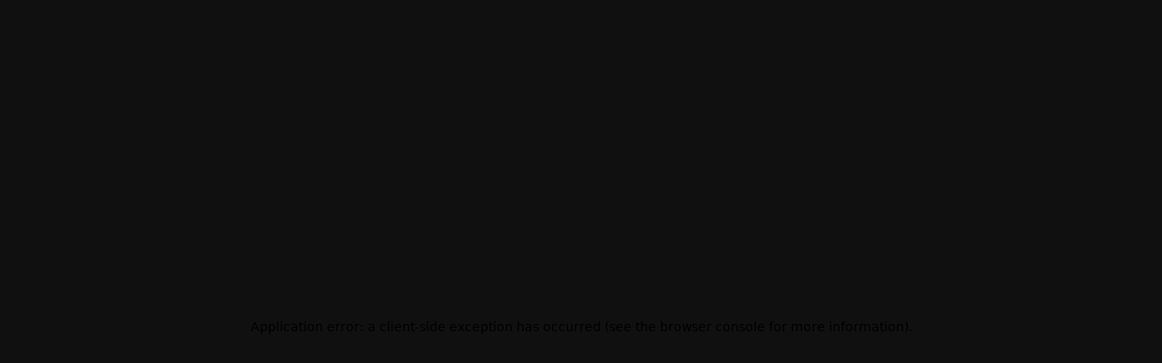

--- FILE ---
content_type: text/html
request_url: https://pandats.com/contact/?selectedIntegration=tegsoft
body_size: 10194
content:
<!DOCTYPE html><html lang="en"><head><link rel="preload" href="/fonts/Montserrat-VariableFont_wght.woff2" as="font" type="font/woff2"/><link rel="preload" href="/fonts/Montserrat-Italic-VariableFont_wght.woff2" as="font" type="font/woff2"/><link rel="preload" href="/fonts/Roboto-VariableFont_wdth,wght.woff2" as="font" type="font/woff2"/><link rel="preload" href="/fonts/Roboto-Italic-VariableFont_wdth,wght.woff2" as="font" type="font/woff2"/><link rel="preconnect" href="https://prod.spline.design/LOSH5jg9Q2ZdQJpu/scene.splinecode" as="fetch"/><link rel="preconnect" href="https://www.googletagmanager.com"/><link rel="preconnect" href="https://www.gstatic.com"/><link rel="preconnect" href="https://support.pandats.com"/><title>Contact - Panda Trading Systems</title><meta name="robots" content="index,follow"/><meta name="description" content="Contact"/><link rel="alternate" hrefLang="en" href="https://pandats.com/contact/"/><link rel="alternate" hrefLang="x-default" href="https://pandats.com/contact/"/><link rel="alternate" hrefLang="es" href="https://pandats.com/es/contact/"/><meta property="og:title" content="Contact - Panda Trading Systems"/><meta property="og:description" content="Contact"/><meta property="og:url" content="https://pandats.com/contact/"/><meta property="og:type" content="website"/><meta property="og:image" content="https://pandats.com/images/og-image.jpg"/><meta property="og:image:alt" content="PandaTS Open Graph Image"/><meta property="og:image:width" content="1200"/><meta property="og:image:height" content="630"/><link rel="canonical" href="https://pandats.com/contact/"/><meta name="robots" content="index, follow"/><meta charSet="utf-8"/><meta name="viewport" content="width=device-width, initial-scale=1"/><link rel="icon" type="image/png" sizes="32x32" href="/images/favicon/favicon-32x32.png"/><link rel="icon" type="image/png" sizes="16x16" href="/images/favicon/favicon-16x16.png"/><link rel="shortcut icon" href="/images/favicon/favicon.ico" type="image/x-icon"/><meta name="next-head-count" content="29"/><link data-next-font="" rel="preconnect" href="/" crossorigin="anonymous"/><link rel="preload" href="/_next/static/css/36af59ee5cce12c7.css" as="style"/><link rel="stylesheet" href="/_next/static/css/36af59ee5cce12c7.css" data-n-g=""/><noscript data-n-css=""></noscript><script defer="" nomodule="" src="/_next/static/chunks/polyfills-c67a75d1b6f99dc8.js"></script><script src="/_next/static/chunks/webpack-24e5b5b4d514e5ad.js" defer=""></script><script src="/_next/static/chunks/framework-2c79e2a64abdb08b.js" defer=""></script><script src="/_next/static/chunks/main-0af1fcc06c45602c.js" defer=""></script><script src="/_next/static/chunks/pages/_app-3d7911cefa8262e7.js" defer=""></script><script src="/_next/static/chunks/pages/%5B...slug%5D-a5ed960cf35cd90f.js" defer=""></script><script src="/_next/static/ZB-ZR3dw_cYKzen0j_dwc/_buildManifest.js" defer=""></script><script src="/_next/static/ZB-ZR3dw_cYKzen0j_dwc/_ssgManifest.js" defer=""></script></head><body><div id="__next"></div><script id="__NEXT_DATA__" type="application/json">{"props":{"pageProps":{"page":{"lang":"en","path":"/contact/","slug":["contact"],"data":{"layout":"default","page":{"cover":{"cover_image":"","cover_image_alt":""}},"seo":{"seo_title":"Contact - Panda Trading Systems","seo_description":"Contact","og_image":null,"languageAlternates":[{"hrefLang":"en","href":"https://pandats.com/contact/"},{"hrefLang":"x-default","href":"https://pandats.com/contact/"},{"hrefLang":"es","href":"https://pandats.com/es/contact/"}]},"_enabled_editors":["visual"],"content_blocks":[{"_bookshop_name":"chat-bot","content":{"chat_bot_content":{"_bookshop_name":"chat-bot/type-02","chat_bot_title":"Let's Talk","chat_bot_textarea":"Help-desk and support team are at your service to assist, guide and address all your questions and concerns at any time throughout the day."}},"style":{"mobile":{"padding_top":200,"padding_bottom":0},"full_screen":false,"padding_top":200,"padding_bottom":0,"container_max_width":"1030px","alignment":"center","background":[]}},{"_bookshop_name":"image-boxes","content":{"boxes_content":{"_bookshop_name":"image-boxes/type-4","phone_title":"Phone us","phone_value":"+ 972 72 2111 611","mail_title":"Mail us","mail_value":"info@pandats.com","address_title":"Visit us","address_value":"145a Jaffa Road,\nBeit Galim, Floor 1\nHaifa, 3525114, Israel"}},"style":{"mobile":{"padding_top":0,"padding_bottom":0},"full_screen":false,"padding_top":160,"padding_bottom":40,"container_max_width":"100%","alignment":"center","background":[]}}]},"children":[],"parent":null,"breadcrumbs":[{"lang":"en","path":"/","slug":["index"],"title":"Homepage"},{"lang":"en","path":"/contact/","slug":["contact"],"title":"Contact Us"}],"isDirectory":false,"hideFromMenu":false,"hideFromSitemap":false,"title":"Contact Us","fixPath":"/contact/"},"pages":[{"lang":"en","pages":[{"lang":"en","path":"/","slug":["index"],"data":{"page":{"cover":{"cover_image":"","cover_image_alt":""}}},"children":[],"parent":null,"breadcrumbs":[],"isDirectory":false,"hideFromMenu":true,"hideFromSitemap":false,"title":"Homepage","fixPath":"/"},{"lang":"en","path":"/news/","slug":["news"],"data":{"page":{"cover":{"cover_image":"","cover_image_alt":""}}},"children":[],"parent":null,"breadcrumbs":[],"isDirectory":false,"hideFromMenu":false,"hideFromSitemap":false,"title":"News","fixPath":"/news/"},{"lang":"en","path":"/test/","slug":["test"],"data":{"page":{"cover":{"cover_image":"","cover_image_alt":""}}},"children":[],"parent":null,"breadcrumbs":[],"isDirectory":false,"hideFromMenu":true,"hideFromSitemap":true,"title":"Test","fixPath":"/test/"},{"lang":"en","path":"/products/","slug":["products"],"data":{"page":{}},"children":[{"lang":"en","path":"/products/","slug":["products","index"],"data":{"page":{"cover":{"cover_image":"","cover_image_alt":""}}},"children":[],"parent":{"lang":"en","path":"/products/","slug":["products"]},"breadcrumbs":[],"isDirectory":false,"hideFromMenu":true,"hideFromSitemap":false,"title":"Products","fixPath":"/products/"},{"lang":"en","path":"/products/panda-web-trader/","slug":["products","panda-web-trader"],"data":{"page":{"cover":{"cover_image":null,"cover_image_alt":null},"mega_menu":{"mega_menu_image":"/uploads/panda-web-trader.webp","mega_menu_image_alt":"Panda Web Trader"}}},"children":[],"parent":{"lang":"en","path":"/products/","slug":["products"]},"breadcrumbs":[],"isDirectory":false,"hideFromMenu":false,"hideFromSitemap":false,"title":"Web Trader","fixPath":"/products/panda-web-trader/"},{"lang":"en","path":"/products/panda-mobile-app/","slug":["products","panda-mobile-app"],"data":{"page":{"cover":{"cover_image":"","cover_image_alt":""},"mega_menu":{"mega_menu_image":"/uploads/panda-mobile-app.webp","mega_menu_image_alt":"Panda Mobile App"}}},"children":[],"parent":{"lang":"en","path":"/products/","slug":["products"]},"breadcrumbs":[],"isDirectory":false,"hideFromMenu":false,"hideFromSitemap":false,"title":"Mobile Applications","fixPath":"/products/panda-mobile-app/"},{"lang":"en","path":"/products/panda-crm/","slug":["products","panda-crm"],"data":{"page":{"cover":{"cover_image":"","cover_image_alt":""},"mega_menu":{"mega_menu_image":"/uploads/panda-crm.webp","mega_menu_image_alt":"Panda CRM"}}},"children":[],"parent":{"lang":"en","path":"/products/","slug":["products"]},"breadcrumbs":[],"isDirectory":false,"hideFromMenu":false,"hideFromSitemap":false,"title":"CRM","fixPath":"/products/panda-crm/"},{"lang":"en","path":"/products/panda-trader/","slug":["products","panda-trader"],"data":{"page":{"cover":{"cover_image":"","cover_image_alt":""},"mega_menu":{"mega_menu_image":"/uploads/panda-trader.webp","mega_menu_image_alt":"Panda Trader"}}},"children":[],"parent":{"lang":"en","path":"/products/","slug":["products"]},"breadcrumbs":[],"isDirectory":false,"hideFromMenu":false,"hideFromSitemap":false,"title":"Panda Trader","fixPath":"/products/panda-trader/"},{"lang":"en","path":"/products/simplex/","slug":["products","simplex"],"data":{"page":{"cover":{"cover_image":"","cover_image_alt":""},"mega_menu":{"mega_menu_image":"/uploads/simplex.webp","mega_menu_image_alt":"Simplex"}}},"children":[],"parent":{"lang":"en","path":"/products/","slug":["products"]},"breadcrumbs":[],"isDirectory":false,"hideFromMenu":false,"hideFromSitemap":false,"title":"Simplex","fixPath":"/products/simplex/"},{"lang":"en","path":"/products/social-trading/","slug":["products","social-trading"],"data":{"page":{"cover":{"cover_image":"","cover_image_alt":""},"mega_menu":{"mega_menu_image":"/uploads/social-trading.webp","mega_menu_image_alt":"Social Trading"}}},"children":[],"parent":{"lang":"en","path":"/products/","slug":["products"]},"breadcrumbs":[],"isDirectory":false,"hideFromMenu":false,"hideFromSitemap":false,"title":"Social Trading","fixPath":"/products/social-trading/"},{"lang":"en","path":"/products/financial-charts/","slug":["products","financial-charts"],"data":{"page":{"cover":{"cover_image":"","cover_image_alt":""},"mega_menu":{"mega_menu_image":"/uploads/financial-charts.webp","mega_menu_image_alt":"Financial Charts"}}},"children":[],"parent":{"lang":"en","path":"/products/","slug":["products"]},"breadcrumbs":[],"isDirectory":false,"hideFromMenu":false,"hideFromSitemap":false,"title":"Financial Charts","fixPath":"/products/financial-charts/"},{"lang":"en","path":"/products/panda-pamm-mam-system/","slug":["products","panda-pamm-mam-system"],"data":{"page":{"cover":{"cover_image":"","cover_image_alt":""},"mega_menu":{"mega_menu_image":"/uploads/panda-pamm-mam-system.webp","mega_menu_image_alt":"Panda PAMM/MAM System"}}},"children":[],"parent":{"lang":"en","path":"/products/","slug":["products"]},"breadcrumbs":[],"isDirectory":false,"hideFromMenu":false,"hideFromSitemap":false,"title":"Panda PAMM/MAM System","fixPath":"/products/panda-pamm-mam-system/"},{"lang":"en","path":"/products/panda-quote-engine/","slug":["products","panda-quote-engine"],"data":{"page":{"cover":{"cover_image":"","cover_image_alt":""},"mega_menu":{"mega_menu_image":"/uploads/panda-quote-engine.webp","mega_menu_image_alt":"Panda Quote Engine"}}},"children":[],"parent":{"lang":"en","path":"/products/","slug":["products"]},"breadcrumbs":[],"isDirectory":false,"hideFromMenu":false,"hideFromSitemap":false,"title":"Panda Quote Engine (PQE)","fixPath":"/products/panda-quote-engine/"},{"lang":"en","path":"/products/crypto-etf/","slug":["products","crypto-etf"],"data":{"page":{"cover":{"cover_image":"","cover_image_alt":""},"mega_menu":{"mega_menu_image":"/uploads/crypto-etf.webp","mega_menu_image_alt":"Crypto ETF"}}},"children":[],"parent":{"lang":"en","path":"/products/","slug":["products"]},"breadcrumbs":[],"isDirectory":false,"hideFromMenu":false,"hideFromSitemap":false,"title":"Crypto ETFs","fixPath":"/products/crypto-etf/"},{"lang":"en","path":"/products/ib-portal/","slug":["products","ib-portal"],"data":{"page":{"cover":{"cover_image":"","cover_image_alt":""},"mega_menu":{"mega_menu_image":"/uploads/ib-portal.webp","mega_menu_image_alt":"IB Portal"}}},"children":[],"parent":{"lang":"en","path":"/products/","slug":["products"]},"breadcrumbs":[],"isDirectory":false,"hideFromMenu":false,"hideFromSitemap":false,"title":"IB Portal","fixPath":"/products/ib-portal/"},{"lang":"en","path":"/products/trading-widgets/","slug":["products","trading-widgets"],"data":{"page":{"cover":{"cover_image":"","cover_image_alt":""},"mega_menu":{"mega_menu_image":"/uploads/financial-widgets.webp","mega_menu_image_alt":"Trading Widgets"}}},"children":[],"parent":{"lang":"en","path":"/products/","slug":["products"]},"breadcrumbs":[],"isDirectory":false,"hideFromMenu":false,"hideFromSitemap":false,"title":"Financial Widgets","fixPath":"/products/trading-widgets/"},{"lang":"en","path":"/products/plugins/","slug":["products","plugins"],"data":{"page":{"cover":{"cover_image":"","cover_image_alt":""},"mega_menu":{"mega_menu_image":"/uploads/plugins-features.webp","mega_menu_image_alt":"Plugin Features"}}},"children":[],"parent":{"lang":"en","path":"/products/","slug":["products"]},"breadcrumbs":[],"isDirectory":false,"hideFromMenu":false,"hideFromSitemap":false,"title":"Plugins","fixPath":"/products/plugins/"}],"parent":null,"isDirectory":true,"hideFromMenu":false,"hideFromSitemap":false,"title":"Products","fixPath":"/products/","breadcrumbs":[]},{"lang":"en","path":"/services/","slug":["services"],"data":{"page":{}},"children":[{"lang":"en","path":"/services/24h-technical-support/","slug":["services","24h-technical-support"],"data":{"page":{"cover":{"cover_image":"","cover_image_alt":""},"mega_menu":{"mega_menu_image":null,"mega_menu_image_alt":null}}},"children":[],"parent":{"lang":"en","path":"/services/","slug":["services"]},"breadcrumbs":[],"isDirectory":false,"hideFromMenu":false,"hideFromSitemap":true,"title":"24h Technical Support","fixPath":"/products/#services"},{"lang":"en","path":"/services/dedicated-success-manager/","slug":["services","dedicated-success-manager"],"data":{"page":{"cover":{"cover_image":"","cover_image_alt":""},"mega_menu":{"mega_menu_image":null,"mega_menu_image_alt":null}}},"children":[],"parent":{"lang":"en","path":"/services/","slug":["services"]},"breadcrumbs":[],"isDirectory":false,"hideFromMenu":false,"hideFromSitemap":true,"title":"Dedicated Success Manager","fixPath":"/products/#services"},{"lang":"en","path":"/services/hosting-and-server-management/","slug":["services","hosting-and-server-management"],"data":{"page":{"cover":{"cover_image":"","cover_image_alt":""},"mega_menu":{"mega_menu_image":null,"mega_menu_image_alt":null}}},"children":[],"parent":{"lang":"en","path":"/services/","slug":["services"]},"breadcrumbs":[],"isDirectory":false,"hideFromMenu":false,"hideFromSitemap":true,"title":"Hosting And Server Management","fixPath":"/products/#services"},{"lang":"en","path":"/services/ddos-protection-and-cyber-services/","slug":["services","ddos-protection-and-cyber-services"],"data":{"page":{"cover":{"cover_image":"","cover_image_alt":""},"mega_menu":{"mega_menu_image":null,"mega_menu_image_alt":null}}},"children":[],"parent":{"lang":"en","path":"/services/","slug":["services"]},"breadcrumbs":[],"isDirectory":false,"hideFromMenu":false,"hideFromSitemap":true,"title":"DDOS protection and cyber services","fixPath":"/products/#services"},{"lang":"en","path":"/services/website-ui-ux-development/","slug":["services","website-ui-ux-development"],"data":{"page":{"cover":{"cover_image":"","cover_image_alt":""},"mega_menu":{"mega_menu_image":null},"mega_menu_image_alt":null}},"children":[],"parent":{"lang":"en","path":"/services/","slug":["services"]},"breadcrumbs":[],"isDirectory":false,"hideFromMenu":false,"hideFromSitemap":true,"title":"Website UX/UI Development","fixPath":"/products/#services"},{"lang":"en","path":"/services/user-training/","slug":["services","user-training"],"data":{"page":{"cover":{"cover_image":"","cover_image_alt":""},"mega_menu":{"mega_menu_image":null,"mega_menu_image_alt":null}}},"children":[],"parent":{"lang":"en","path":"/services/","slug":["services"]},"breadcrumbs":[],"isDirectory":false,"hideFromMenu":false,"hideFromSitemap":true,"title":"User Training","fixPath":"/products/#services"},{"lang":"en","path":"/services/custom-system-development/","slug":["services","custom-system-development"],"data":{"page":{"cover":{"cover_image":"","cover_image_alt":""},"mega_menu":{"mega_menu_image":null,"mega_menu_image_alt":null}}},"children":[],"parent":{"lang":"en","path":"/services/","slug":["services"]},"breadcrumbs":[],"isDirectory":false,"hideFromMenu":false,"hideFromSitemap":true,"title":"Custom System Development","fixPath":"/products/#services"}],"parent":null,"isDirectory":true,"hideFromMenu":false,"hideFromSitemap":false,"title":"Services","fixPath":"/services/24h-technical-support/","breadcrumbs":[]},{"lang":"en","path":"/packages/","slug":["packages"],"data":{"page":{}},"children":[{"lang":"en","path":"/packages/pandats-broker-in-a-box/","slug":["packages","pandats-broker-in-a-box"],"data":{"page":{"cover":{"cover_image":"","cover_image_alt":""},"mega_menu":{"mega_menu_description":"Customised solution for new brokerages taking their first steps in the Forex market."}}},"children":[],"parent":{"lang":"en","path":"/packages/","slug":["packages"]},"breadcrumbs":[],"isDirectory":false,"hideFromMenu":false,"hideFromSitemap":false,"title":"Broker-In-A-Box","fixPath":"/packages/pandats-broker-in-a-box/"},{"lang":"en","path":"/packages/pandats-broker-in-a-box-lite/","slug":["packages","pandats-broker-in-a-box-lite"],"data":{"page":{"cover":{"cover_image":"","cover_image_alt":""},"mega_menu":{"mega_menu_description":"Cost-effective and time-saving solution for FX/CFD brokers with their own server."}}},"children":[],"parent":{"lang":"en","path":"/packages/","slug":["packages"]},"breadcrumbs":[],"isDirectory":false,"hideFromMenu":false,"hideFromSitemap":false,"title":"Broker-In-A-Box Lite","fixPath":"/packages/pandats-broker-in-a-box-lite/"},{"lang":"en","path":"/packages/i-know-what-i-need-pick-and-choose/","slug":["packages","i-know-what-i-need-pick-and-choose"],"data":{"page":{"cover":{"cover_image":"","cover_image_alt":""},"mega_menu":{"mega_menu_description":"Tailored for seasoned brokers seeking bespoke solutions aligned with their unique requirements."}}},"children":[],"parent":{"lang":"en","path":"/packages/","slug":["packages"]},"breadcrumbs":[],"isDirectory":false,"hideFromMenu":false,"hideFromSitemap":false,"title":"Panda Combo","fixPath":"/packages/i-know-what-i-need-pick-and-choose/"}],"parent":null,"isDirectory":true,"hideFromMenu":false,"hideFromSitemap":false,"title":"Packages","fixPath":"/packages/pandats-broker-in-a-box/","breadcrumbs":[]},{"lang":"en","path":"/ifx-expo-26-28-october-2025/","slug":["ifx-expo-26-28-october-2025"],"data":{"page":{"cover":{"cover_image":"","cover_image_alt":""}}},"children":[],"parent":null,"breadcrumbs":[],"isDirectory":false,"hideFromMenu":true,"hideFromSitemap":true,"title":"iiFX Expo Asia 2025","fixPath":"/ifx-expo-26-28-october-2025/"},{"lang":"en","path":"/expo-form/","slug":["expo-form"],"data":{"page":{"cover":{"cover_image":"","cover_image_alt":""}}},"children":[],"parent":null,"breadcrumbs":[],"isDirectory":false,"hideFromMenu":true,"hideFromSitemap":true,"title":"Expo Form","fixPath":"/expo-form/"},{"lang":"en","path":"/expo-form-thank-you/","slug":["expo-form-thank-you"],"data":{"page":{"cover":{"cover_image":"","cover_image_alt":""}}},"children":[],"parent":null,"breadcrumbs":[],"isDirectory":false,"hideFromMenu":true,"hideFromSitemap":true,"title":"Expo Form Thank You","fixPath":"/expo-form-thank-you/"},{"lang":"en","path":"/expo-form-thank-you-trader/","slug":["expo-form-thank-you-trader"],"data":{"page":{"cover":{"cover_image":"","cover_image_alt":""}}},"children":[],"parent":null,"breadcrumbs":[],"isDirectory":false,"hideFromMenu":true,"hideFromSitemap":true,"title":"Expo Form Thank You Trader","fixPath":"/expo-form-thank-you-trader/"},{"lang":"en","path":"/limited-time-offer/","slug":["limited-time-offer"],"data":{"page":{"cover":{"cover_image":"","cover_image_alt":""}}},"children":[],"parent":null,"breadcrumbs":[],"isDirectory":false,"hideFromMenu":true,"hideFromSitemap":true,"title":"Limited Time Offer","fixPath":"/limited-time-offer/"},{"lang":"en","path":"/integrations/","slug":["integrations"],"data":{"page":{"cover":{"cover_image":"","cover_image_alt":""}}},"children":[],"parent":null,"breadcrumbs":[],"isDirectory":false,"hideFromMenu":false,"hideFromSitemap":false,"title":"Integrations","fixPath":"/integrations/"},{"lang":"en","path":"/data-security/","slug":["data-security"],"data":{"page":{"cover":{"cover_image":"","cover_image_alt":""}}},"children":[],"parent":null,"breadcrumbs":[],"isDirectory":false,"hideFromMenu":false,"hideFromSitemap":false,"title":"Data Security","fixPath":"/data-security/"},{"lang":"en","path":"/careers/","slug":["careers"],"data":{"page":{"cover":{"cover_image":"","cover_image_alt":""}}},"children":[],"parent":null,"breadcrumbs":[],"isDirectory":false,"hideFromMenu":false,"hideFromSitemap":true,"title":"Careers","fixPath":"https://careers.pandats.com/"},{"lang":"en","path":"/contact/","slug":["contact"],"data":{"page":{"cover":{"cover_image":"","cover_image_alt":""}}},"children":[],"parent":null,"breadcrumbs":[],"isDirectory":false,"hideFromMenu":false,"hideFromSitemap":false,"title":"Contact Us","fixPath":"/contact/"},{"lang":"en","path":"/terms/","slug":["terms"],"data":{"page":{"cover":{"cover_image":"","cover_image_alt":""}}},"children":[],"parent":null,"breadcrumbs":[],"isDirectory":false,"hideFromMenu":false,"hideFromSitemap":false,"title":"Terms And Conditions","fixPath":"/terms/"},{"lang":"en","path":"/privacy/","slug":["privacy"],"data":{"page":{"cover":{"cover_image":"","cover_image_alt":""}}},"children":[],"parent":null,"breadcrumbs":[],"isDirectory":false,"hideFromMenu":false,"hideFromSitemap":false,"title":"Privacy Policy","fixPath":"/privacy/"},{"lang":"en","path":"/cookies/","slug":["cookies"],"data":{"page":{"cover":{"cover_image":"","cover_image_alt":""}}},"children":[],"parent":null,"breadcrumbs":[],"isDirectory":false,"hideFromMenu":false,"hideFromSitemap":false,"title":"Cookie Policy","fixPath":"/cookies/"},{"lang":"en","path":"/book-a-demo/","slug":["book-a-demo"],"data":{"page":{"cover":{"cover_image":"","cover_image_alt":""}}},"children":[],"parent":null,"breadcrumbs":[],"isDirectory":false,"hideFromMenu":true,"hideFromSitemap":false,"title":"Book A Demo","fixPath":"/book-a-demo/"},{"lang":"en","path":"/thank-you/","slug":["thank-you"],"data":{"page":{"cover":{"cover_image":"","cover_image_alt":""}}},"children":[],"parent":null,"breadcrumbs":[],"isDirectory":false,"hideFromMenu":true,"hideFromSitemap":true,"title":"Thank You","fixPath":"/thank-you/"},{"lang":"en","path":"/crm-slider/","slug":["crm-slider"],"data":{"page":{"cover":{"cover_image":"","cover_image_alt":""}}},"children":[],"parent":null,"breadcrumbs":[],"isDirectory":false,"hideFromMenu":true,"hideFromSitemap":true,"title":"CRM Slider","fixPath":"/crm-slider/"},{"data":{"page":{}},"path":"/news/how-to-maximize-brokerage-account-benefits/","fixPath":"/news/how-to-maximize-brokerage-account-benefits/","slug":["news","how-to-maximize-brokerage-account-benefits"],"lang":"en","isPost":true,"breadcrumbs":[],"content_html":"","date":"2026-01-14T00:00:00.000Z","children":[]},{"data":{"page":{}},"path":"/news/harnessing-algorithmic-trading-for-broker-success/","fixPath":"/news/harnessing-algorithmic-trading-for-broker-success/","slug":["news","harnessing-algorithmic-trading-for-broker-success"],"lang":"en","isPost":true,"breadcrumbs":[],"content_html":"","date":"2026-01-12T00:00:00.000Z","children":[]},{"data":{"page":{}},"path":"/news/revolutionizing-broker-strategies-in-2026/","fixPath":"/news/revolutionizing-broker-strategies-in-2026/","slug":["news","revolutionizing-broker-strategies-in-2026"],"lang":"en","isPost":true,"breadcrumbs":[],"content_html":"","date":"2026-01-07T00:00:00.000Z","children":[]},{"data":{"page":{}},"path":"/news/understanding-b-book-brokers-benefits-and-misconceptions/","fixPath":"/news/understanding-b-book-brokers-benefits-and-misconceptions/","slug":["news","understanding-b-book-brokers-benefits-and-misconceptions"],"lang":"en","isPost":true,"breadcrumbs":[],"content_html":"","date":"2026-01-05T00:00:00.000Z","children":[]},{"data":{"page":{}},"path":"/news/mt5-white-label-vs-mt4-choosing-the-right-platform-for-2025/","fixPath":"/news/mt5-white-label-vs-mt4-choosing-the-right-platform-for-2025/","slug":["news","mt5-white-label-vs-mt4-choosing-the-right-platform-for-2025"],"lang":"en","isPost":true,"breadcrumbs":[],"content_html":"","date":"2025-12-31T00:00:00.000Z","children":[]},{"data":{"page":{}},"path":"/news/exploring-b-book-brokers-benefits-missteps/","fixPath":"/news/exploring-b-book-brokers-benefits-missteps/","slug":["news","exploring-b-book-brokers-benefits-missteps"],"lang":"en","isPost":true,"breadcrumbs":[],"content_html":"","date":"2025-12-29T00:00:00.000Z","children":[]},{"data":{"page":{}},"path":"/news/essential-trading-tips-from-top-forex-brokers/","fixPath":"/news/essential-trading-tips-from-top-forex-brokers/","slug":["news","essential-trading-tips-from-top-forex-brokers"],"lang":"en","isPost":true,"breadcrumbs":[],"content_html":"","date":"2025-12-24T00:00:00.000Z","children":[]},{"data":{"page":{}},"path":"/news/top-mt4-mt5-white-label-alternatives-for-new-brokers/","fixPath":"/news/top-mt4-mt5-white-label-alternatives-for-new-brokers/","slug":["news","top-mt4-mt5-white-label-alternatives-for-new-brokers"],"lang":"en","isPost":true,"breadcrumbs":[],"content_html":"","date":"2025-12-22T00:00:00.000Z","children":[]},{"data":{"page":{}},"path":"/news/understanding-ecn-stp-and-market-maker-models/","fixPath":"/news/understanding-ecn-stp-and-market-maker-models/","slug":["news","understanding-ecn-stp-and-market-maker-models"],"lang":"en","isPost":true,"breadcrumbs":[],"content_html":"","date":"2025-12-17T00:00:00.000Z","children":[]},{"data":{"page":{}},"path":"/news/understanding-ecn-stp-and-market-makers/","fixPath":"/news/understanding-ecn-stp-and-market-makers/","slug":["news","understanding-ecn-stp-and-market-makers"],"lang":"en","isPost":true,"breadcrumbs":[],"content_html":"","date":"2025-12-15T00:00:00.000Z","children":[]},{"data":{"page":{}},"path":"/news/strategic-advancements-in-broker-operations/","fixPath":"/news/strategic-advancements-in-broker-operations/","slug":["news","strategic-advancements-in-broker-operations"],"lang":"en","isPost":true,"breadcrumbs":[],"content_html":"","date":"2025-12-10T00:00:00.000Z","children":[]},{"data":{"page":{}},"path":"/news/mastering-leverage-and-margin-in-trading/","fixPath":"/news/mastering-leverage-and-margin-in-trading/","slug":["news","mastering-leverage-and-margin-in-trading"],"lang":"en","isPost":true,"breadcrumbs":[],"content_html":"","date":"2025-12-08T00:00:00.000Z","children":[]},{"data":{"page":{}},"path":"/news/launch-faster-with-top-white-label-tech-for-startups/","fixPath":"/news/launch-faster-with-top-white-label-tech-for-startups/","slug":["news","launch-faster-with-top-white-label-tech-for-startups"],"lang":"en","isPost":true,"breadcrumbs":[],"content_html":"","date":"2025-12-03T00:00:00.000Z","children":[]},{"data":{"page":{}},"path":"/news/mastering-b-book-brokerage-dynamics/","fixPath":"/news/mastering-b-book-brokerage-dynamics/","slug":["news","mastering-b-book-brokerage-dynamics"],"lang":"en","isPost":true,"breadcrumbs":[],"content_html":"","date":"2025-12-01T00:00:00.000Z","children":[]},{"data":{"page":{}},"path":"/news/choosing-between-mt4-and-mt5-for-broker-success/","fixPath":"/news/choosing-between-mt4-and-mt5-for-broker-success/","slug":["news","choosing-between-mt4-and-mt5-for-broker-success"],"lang":"en","isPost":true,"breadcrumbs":[],"content_html":"","date":"2025-11-26T00:00:00.000Z","children":[]},{"data":{"page":{}},"path":"/news/the-future-of-trading-multi-asset-platforms-essential/","fixPath":"/news/the-future-of-trading-multi-asset-platforms-essential/","slug":["news","the-future-of-trading-multi-asset-platforms-essential"],"lang":"en","isPost":true,"breadcrumbs":[],"content_html":"","date":"2025-11-19T00:00:00.000Z","children":[]},{"data":{"page":{}},"path":"/news/how-liquidity-impacts-the-forex-market-dynamics/","fixPath":"/news/how-liquidity-impacts-the-forex-market-dynamics/","slug":["news","how-liquidity-impacts-the-forex-market-dynamics"],"lang":"en","isPost":true,"breadcrumbs":[],"content_html":"","date":"2025-11-17T00:00:00.000Z","children":[]},{"data":{"page":{}},"path":"/news/new-post/","fixPath":"/news/new-post/","slug":["news","new-post"],"lang":"en","isPost":true,"breadcrumbs":[],"content_html":"","date":"2025-11-12T08:48:38.000Z","children":[]},{"data":{"page":{}},"path":"/news/demystifying-b-book-brokers-benefits-and-misconceptions/","fixPath":"/news/demystifying-b-book-brokers-benefits-and-misconceptions/","slug":["news","demystifying-b-book-brokers-benefits-and-misconceptions"],"lang":"en","isPost":true,"breadcrumbs":[],"content_html":"","date":"2025-11-12T00:00:00.000Z","children":[]},{"data":{"page":{}},"path":"/news/maximizing-brokerage-account-benefits-for-success/","fixPath":"/news/maximizing-brokerage-account-benefits-for-success/","slug":["news","maximizing-brokerage-account-benefits-for-success"],"lang":"en","isPost":true,"breadcrumbs":[],"content_html":"","date":"2025-11-03T00:00:00.000Z","children":[]},{"data":{"page":{}},"path":"/news/understanding-leverage-a-brokers-essential-guide/","fixPath":"/news/understanding-leverage-a-brokers-essential-guide/","slug":["news","understanding-leverage-a-brokers-essential-guide"],"lang":"en","isPost":true,"breadcrumbs":[],"content_html":"","date":"2025-10-29T00:00:00.000Z","children":[]},{"data":{"page":{}},"path":"/news/understanding-leverage-in-forex-trading-for-brokers/","fixPath":"/news/understanding-leverage-in-forex-trading-for-brokers/","slug":["news","understanding-leverage-in-forex-trading-for-brokers"],"lang":"en","isPost":true,"breadcrumbs":[],"content_html":"","date":"2025-10-22T00:00:00.000Z","children":[]},{"data":{"page":{}},"path":"/news/understanding-b-book-brokers-benefits-misconceptions/","fixPath":"/news/understanding-b-book-brokers-benefits-misconceptions/","slug":["news","understanding-b-book-brokers-benefits-misconceptions"],"lang":"en","isPost":true,"breadcrumbs":[],"content_html":"","date":"2025-10-20T00:00:00.000Z","children":[]},{"data":{"page":{}},"path":"/news/maximizing-brokerage-accounts-for-success/","fixPath":"/news/maximizing-brokerage-accounts-for-success/","slug":["news","maximizing-brokerage-accounts-for-success"],"lang":"en","isPost":true,"breadcrumbs":[],"content_html":"","date":"2025-10-15T00:00:00.000Z","children":[]},{"data":{"page":{}},"path":"/news/unlocking-the-secrets-of-forex-with-innovative-models/","fixPath":"/news/unlocking-the-secrets-of-forex-with-innovative-models/","slug":["news","unlocking-the-secrets-of-forex-with-innovative-models"],"lang":"en","isPost":true,"breadcrumbs":[],"content_html":"","date":"2025-10-13T00:00:00.000Z","children":[]},{"data":{"page":{}},"path":"/news/b-book-brokers-and-their-intriguing-advantages/","fixPath":"/news/b-book-brokers-and-their-intriguing-advantages/","slug":["news","b-book-brokers-and-their-intriguing-advantages"],"lang":"en","isPost":true,"breadcrumbs":[],"content_html":"","date":"2025-10-08T00:00:00.000Z","children":[]},{"data":{"page":{}},"path":"/news/the-power-of-forex-affiliate-programs-in-2025/","fixPath":"/news/the-power-of-forex-affiliate-programs-in-2025/","slug":["news","the-power-of-forex-affiliate-programs-in-2025"],"lang":"en","isPost":true,"breadcrumbs":[],"content_html":"","date":"2025-10-06T00:00:00.000Z","children":[]},{"data":{"page":{}},"path":"/news/qr-code-login-webtrader/","fixPath":"/news/qr-code-login-webtrader/","slug":["news","qr-code-login-webtrader"],"lang":"en","isPost":true,"breadcrumbs":[],"content_html":"","date":"2025-10-01T08:09:30.000Z","children":[]},{"data":{"page":{}},"path":"/news/choosing-the-right-risk-model-for-brokerage/","fixPath":"/news/choosing-the-right-risk-model-for-brokerage/","slug":["news","choosing-the-right-risk-model-for-brokerage"],"lang":"en","isPost":true,"breadcrumbs":[],"content_html":"","date":"2025-10-01T00:00:00.000Z","children":[]},{"data":{"page":{}},"path":"/news/understanding-b-book-brokers-benefits-realities/","fixPath":"/news/understanding-b-book-brokers-benefits-realities/","slug":["news","understanding-b-book-brokers-benefits-realities"],"lang":"en","isPost":true,"breadcrumbs":[],"content_html":"","date":"2025-09-24T00:00:00.000Z","children":[]},{"data":{"page":{}},"path":"/news/manage-slippage-in-forex-trading/","fixPath":"/news/manage-slippage-in-forex-trading/","slug":["news","manage-slippage-in-forex-trading"],"lang":"en","isPost":true,"breadcrumbs":[],"content_html":"","date":"2025-09-22T00:00:00.000Z","children":[]},{"data":{"page":{}},"path":"/news/understanding-ecn-stp-market-maker-models/","fixPath":"/news/understanding-ecn-stp-market-maker-models/","slug":["news","understanding-ecn-stp-market-maker-models"],"lang":"en","isPost":true,"breadcrumbs":[],"content_html":"","date":"2025-09-17T00:00:00.000Z","children":[]},{"data":{"page":{}},"path":"/news/white-label-trading-platforms-for-brokers/","fixPath":"/news/white-label-trading-platforms-for-brokers/","slug":["news","white-label-trading-platforms-for-brokers"],"lang":"en","isPost":true,"breadcrumbs":[],"content_html":"","date":"2025-09-15T00:00:00.000Z","children":[]},{"data":{"page":{}},"path":"/news/the-role-of-liquidity-providers-in-forex-trading/","fixPath":"/news/the-role-of-liquidity-providers-in-forex-trading/","slug":["news","the-role-of-liquidity-providers-in-forex-trading"],"lang":"en","isPost":true,"breadcrumbs":[],"content_html":"","date":"2025-09-10T00:00:00.000Z","children":[]},{"data":{"page":{}},"path":"/news/understanding-b-book-brokers-benefits-myths-unveiled/","fixPath":"/news/understanding-b-book-brokers-benefits-myths-unveiled/","slug":["news","understanding-b-book-brokers-benefits-myths-unveiled"],"lang":"en","isPost":true,"breadcrumbs":[],"content_html":"","date":"2025-09-08T00:00:00.000Z","children":[]},{"data":{"page":{}},"path":"/news/qr-code-login-webtrader/","fixPath":"/news/qr-code-login-webtrader/","slug":["news","qr-code-login-webtrader"],"lang":"en","isPost":true,"breadcrumbs":[],"content_html":"","date":"2025-09-03T09:32:00.000Z","children":[]},{"data":{"page":{}},"path":"/news/maximizing-brokerage-account-benefits-for-growth/","fixPath":"/news/maximizing-brokerage-account-benefits-for-growth/","slug":["news","maximizing-brokerage-account-benefits-for-growth"],"lang":"en","isPost":true,"breadcrumbs":[],"content_html":"","date":"2025-09-03T00:00:00.000Z","children":[]},{"data":{"page":{}},"path":"/news/maximizing-profitability-with-fast-trade-execution/","fixPath":"/news/maximizing-profitability-with-fast-trade-execution/","slug":["news","maximizing-profitability-with-fast-trade-execution"],"lang":"en","isPost":true,"breadcrumbs":[],"content_html":"","date":"2025-09-01T00:00:00.000Z","children":[]},{"data":{"page":{}},"path":"/news/maximizing-brokerage-account-benefits/","fixPath":"/news/maximizing-brokerage-account-benefits/","slug":["news","maximizing-brokerage-account-benefits"],"lang":"en","isPost":true,"breadcrumbs":[],"content_html":"","date":"2025-08-27T00:00:00.000Z","children":[]},{"data":{"page":{}},"path":"/news/why-multi-asset-platforms-are-essential-for-brokers/","fixPath":"/news/why-multi-asset-platforms-are-essential-for-brokers/","slug":["news","why-multi-asset-platforms-are-essential-for-brokers"],"lang":"en","isPost":true,"breadcrumbs":[],"content_html":"","date":"2025-08-20T00:00:00.000Z","children":[]},{"data":{"page":{}},"path":"/news/impact-of-trade-execution-speed-on-profits/","fixPath":"/news/impact-of-trade-execution-speed-on-profits/","slug":["news","impact-of-trade-execution-speed-on-profits"],"lang":"en","isPost":true,"breadcrumbs":[],"content_html":"","date":"2025-08-19T00:00:00.000Z","children":[]},{"data":{"page":{}},"path":"/news/unlocking-white-label-trading-platforms-for-brokers/","fixPath":"/news/unlocking-white-label-trading-platforms-for-brokers/","slug":["news","unlocking-white-label-trading-platforms-for-brokers"],"lang":"en","isPost":true,"breadcrumbs":[],"content_html":"","date":"2025-08-18T00:00:00.000Z","children":[]},{"data":{"page":{}},"path":"/news/choosing-a-white-label-platform-for-2025/","fixPath":"/news/choosing-a-white-label-platform-for-2025/","slug":["news","choosing-a-white-label-platform-for-2025"],"lang":"en","isPost":true,"breadcrumbs":[],"content_html":"","date":"2025-08-13T00:00:00.000Z","children":[]},{"data":{"page":{}},"path":"/news/maximizing-brokerage-account-benefits-for-brokers/","fixPath":"/news/maximizing-brokerage-account-benefits-for-brokers/","slug":["news","maximizing-brokerage-account-benefits-for-brokers"],"lang":"en","isPost":true,"breadcrumbs":[],"content_html":"","date":"2025-08-11T00:00:00.000Z","children":[]},{"data":{"page":{}},"path":"/news/mastering-market-maker-models-a-guide-for-brokers/","fixPath":"/news/mastering-market-maker-models-a-guide-for-brokers/","slug":["news","mastering-market-maker-models-a-guide-for-brokers"],"lang":"en","isPost":true,"breadcrumbs":[],"content_html":"","date":"2025-08-06T00:00:00.000Z","children":[]},{"data":{"page":{}},"path":"/news/maximizing-your-brokerage-account-benefits/","fixPath":"/news/maximizing-your-brokerage-account-benefits/","slug":["news","maximizing-your-brokerage-account-benefits"],"lang":"en","isPost":true,"breadcrumbs":[],"content_html":"","date":"2025-07-30T00:00:00.000Z","children":[]},{"data":{"page":{}},"path":"/news/introducing-panda-sign-secure-solution-for-digital-document-signing/","fixPath":"/news/introducing-panda-sign-secure-solution-for-digital-document-signing/","slug":["news","introducing-panda-sign-secure-solution-for-digital-document-signing"],"lang":"en","isPost":true,"breadcrumbs":[],"content_html":"","date":"2025-07-20T12:43:45.000Z","children":[]},{"data":{"page":{}},"path":"/news/enhanced-password-reset-faster-logins-stronger-security/","fixPath":"/news/enhanced-password-reset-faster-logins-stronger-security/","slug":["news","enhanced-password-reset-faster-logins-stronger-security"],"lang":"en","isPost":true,"breadcrumbs":[],"content_html":"","date":"2025-07-13T00:00:00.000Z","children":[]},{"data":{"page":{}},"path":"/news/trading-technology-solutions-for-the-chinese-market-navigating-regulatory-complexities/","fixPath":"/news/trading-technology-solutions-for-the-chinese-market-navigating-regulatory-complexities/","slug":["news","trading-technology-solutions-for-the-chinese-market-navigating-regulatory-complexities"],"lang":"en","isPost":true,"breadcrumbs":[],"content_html":"","date":"2025-06-08T00:00:00.000Z","children":[]},{"data":{"page":{}},"path":"/news/top-tech-challenges-forex-brokers-face-in-2025/","fixPath":"/news/top-tech-challenges-forex-brokers-face-in-2025/","slug":["news","top-tech-challenges-forex-brokers-face-in-2025"],"lang":"en","isPost":true,"breadcrumbs":[],"content_html":"","date":"2025-05-29T00:00:00.000Z","children":[]},{"data":{"page":{}},"path":"/news/best-market-data-feed-provider-2025/","fixPath":"/news/best-market-data-feed-provider-2025/","slug":["news","best-market-data-feed-provider-2025"],"lang":"en","isPost":true,"breadcrumbs":[],"content_html":"","date":"2025-05-15T00:00:00.000Z","children":[]},{"data":{"page":{}},"path":"/news/turn-your-connections-into-rewards-pandas-referral-program/","fixPath":"/news/turn-your-connections-into-rewards-pandas-referral-program/","slug":["news","turn-your-connections-into-rewards-pandas-referral-program"],"lang":"en","isPost":true,"breadcrumbs":[],"content_html":"","date":"2025-05-15T00:00:00.000Z","children":[]},{"data":{"page":{}},"path":"/news/trump-volatility-opportunity-what-brokers-can-learn-from-market-disruption/","fixPath":"/news/trump-volatility-opportunity-what-brokers-can-learn-from-market-disruption/","slug":["news","trump-volatility-opportunity-what-brokers-can-learn-from-market-disruption"],"lang":"en","isPost":true,"breadcrumbs":[],"content_html":"","date":"2025-05-04T00:00:00.000Z","children":[]},{"data":{"page":{}},"path":"/news/beyond-spreads-what-really-attracts-todays-traders-to-a-brokerage/","fixPath":"/news/beyond-spreads-what-really-attracts-todays-traders-to-a-brokerage/","slug":["news","beyond-spreads-what-really-attracts-todays-traders-to-a-brokerage"],"lang":"en","isPost":true,"breadcrumbs":[],"content_html":"","date":"2025-05-01T00:00:00.000Z","children":[]},{"data":{"page":{}},"path":"/news/introducing-leveraged-assets-a-smarter-way-to-trade/","fixPath":"/news/introducing-leveraged-assets-a-smarter-way-to-trade/","slug":["news","introducing-leveraged-assets-a-smarter-way-to-trade"],"lang":"en","isPost":true,"breadcrumbs":[],"content_html":"","date":"2025-04-01T00:00:00.000Z","children":[]},{"data":{"page":{}},"path":"/news/best-white-label-forex-solution-in-2025-what-brokers-need-to-succeed/","fixPath":"/news/best-white-label-forex-solution-in-2025-what-brokers-need-to-succeed/","slug":["news","best-white-label-forex-solution-in-2025-what-brokers-need-to-succeed"],"lang":"en","isPost":true,"breadcrumbs":[],"content_html":"","date":"2025-03-27T00:00:00.000Z","children":[]},{"data":{"page":{}},"path":"/news/why-choosing-the-right-forex-crm-can-make-or-break-your-brokerage/","fixPath":"/news/why-choosing-the-right-forex-crm-can-make-or-break-your-brokerage/","slug":["news","why-choosing-the-right-forex-crm-can-make-or-break-your-brokerage"],"lang":"en","isPost":true,"breadcrumbs":[],"content_html":"","date":"2025-03-24T00:00:00.000Z","children":[]},{"data":{"page":{}},"path":"/news/how-a-forex-crm-empowers-cfd-brokers-to-manage-rising-trader-demands/","fixPath":"/news/how-a-forex-crm-empowers-cfd-brokers-to-manage-rising-trader-demands/","slug":["news","how-a-forex-crm-empowers-cfd-brokers-to-manage-rising-trader-demands"],"lang":"en","isPost":true,"breadcrumbs":[],"content_html":"","date":"2025-03-18T00:00:00.000Z","children":[]},{"data":{"page":{}},"path":"/news/is-copy-trading-the-future-of-retail-trading-pros-risks-and-innovations/","fixPath":"/news/is-copy-trading-the-future-of-retail-trading-pros-risks-and-innovations/","slug":["news","is-copy-trading-the-future-of-retail-trading-pros-risks-and-innovations"],"lang":"en","isPost":true,"breadcrumbs":[],"content_html":"","date":"2025-02-24T00:00:00.000Z","children":[]},{"data":{"page":{}},"path":"/news/best-white-label-forex-and-crypto-trading-platforms-for-brokers-in-2025/","fixPath":"/news/best-white-label-forex-and-crypto-trading-platforms-for-brokers-in-2025/","slug":["news","best-white-label-forex-and-crypto-trading-platforms-for-brokers-in-2025"],"lang":"en","isPost":true,"breadcrumbs":[],"content_html":"","date":"2025-02-16T00:00:00.000Z","children":[]},{"data":{"page":{}},"path":"/news/main-forex-crm-features-every-broker-needs-in-2025/","fixPath":"/news/main-forex-crm-features-every-broker-needs-in-2025/","slug":["news","main-forex-crm-features-every-broker-needs-in-2025"],"lang":"en","isPost":true,"breadcrumbs":[],"content_html":"","date":"2025-02-16T00:00:00.000Z","children":[]},{"data":{"page":{}},"path":"/news/what-is-a-multi-asset-brokerage-and-why-should-you-offer-more-than-just-forex/","fixPath":"/news/what-is-a-multi-asset-brokerage-and-why-should-you-offer-more-than-just-forex/","slug":["news","what-is-a-multi-asset-brokerage-and-why-should-you-offer-more-than-just-forex"],"lang":"en","isPost":true,"breadcrumbs":[],"content_html":"","date":"2025-02-12T00:00:00.000Z","children":[]},{"data":{"page":{}},"path":"/news/which-new-trends-are-defining-the-top-forex-brokers-in-2025/","fixPath":"/news/which-new-trends-are-defining-the-top-forex-brokers-in-2025/","slug":["news","which-new-trends-are-defining-the-top-forex-brokers-in-2025"],"lang":"en","isPost":true,"breadcrumbs":[],"content_html":"","date":"2025-01-28T00:00:00.000Z","children":[]},{"data":{"page":{}},"path":"/news/financial-widgets-for-enhanced-websites/","fixPath":"/news/financial-widgets-for-enhanced-websites/","slug":["news","financial-widgets-for-enhanced-websites"],"lang":"en","isPost":true,"breadcrumbs":[],"content_html":"","date":"2025-01-27T00:00:00.000Z","children":[]},{"data":{"page":{}},"path":"/news/panda-ts-january-release-crm-workflow-enhancements-upgraded-ui-quick-access-to-details-and-improved-visual-clarity/","fixPath":"/news/panda-ts-january-release-crm-workflow-enhancements-upgraded-ui-quick-access-to-details-and-improved-visual-clarity/","slug":["news","panda-ts-january-release-crm-workflow-enhancements-upgraded-ui-quick-access-to-details-and-improved-visual-clarity"],"lang":"en","isPost":true,"breadcrumbs":[],"content_html":"","date":"2025-01-19T00:00:00.000Z","children":[]},{"data":{"page":{}},"path":"/news/understanding-pamm-and-mam-key-systems-for-managed-forex-trading/","fixPath":"/news/understanding-pamm-and-mam-key-systems-for-managed-forex-trading/","slug":["news","understanding-pamm-and-mam-key-systems-for-managed-forex-trading"],"lang":"en","isPost":true,"breadcrumbs":[],"content_html":"","date":"2025-01-15T00:00:00.000Z","children":[]},{"data":{"page":{}},"path":"/news/1451-2/","fixPath":"/news/1451-2/","slug":["news","1451-2"],"lang":"en","isPost":true,"breadcrumbs":[],"content_html":"","date":"2025-01-12T00:00:00.000Z","children":[]},{"data":{"page":{}},"path":"/news/establishing-a-forex-brokerage-in-2025/","fixPath":"/news/establishing-a-forex-brokerage-in-2025/","slug":["news","establishing-a-forex-brokerage-in-2025"],"lang":"en","isPost":true,"breadcrumbs":[],"content_html":"","date":"2025-01-06T00:00:00.000Z","children":[]},{"data":{"page":{}},"path":"/news/2024-at-a-glance-key-developments-innovations-and-whats-next/","fixPath":"/news/2024-at-a-glance-key-developments-innovations-and-whats-next/","slug":["news","2024-at-a-glance-key-developments-innovations-and-whats-next"],"lang":"en","isPost":true,"breadcrumbs":[],"content_html":"","date":"2024-12-16T00:00:00.000Z","children":[]},{"data":{"page":{}},"path":"/news/how-to-identify-a-reliable-social-trading-provider/","fixPath":"/news/how-to-identify-a-reliable-social-trading-provider/","slug":["news","how-to-identify-a-reliable-social-trading-provider"],"lang":"en","isPost":true,"breadcrumbs":[],"content_html":"","date":"2024-12-04T00:00:00.000Z","children":[]},{"data":{"page":{}},"path":"/news/introducing-my-portfolio-in-webtrader-a-complete-overview-of-trading-activity/","fixPath":"/news/introducing-my-portfolio-in-webtrader-a-complete-overview-of-trading-activity/","slug":["news","introducing-my-portfolio-in-webtrader-a-complete-overview-of-trading-activity"],"lang":"en","isPost":true,"breadcrumbs":[],"content_html":"","date":"2024-11-07T00:00:00.000Z","children":[]},{"data":{"page":{}},"path":"/news/navigating-fintech-innovation-and-regulation/","fixPath":"/news/navigating-fintech-innovation-and-regulation/","slug":["news","navigating-fintech-innovation-and-regulation"],"lang":"en","isPost":true,"breadcrumbs":[],"content_html":"","date":"2024-10-28T00:00:00.000Z","children":[]},{"data":{"page":{}},"path":"/news/how-to-choose-a-trading-platform-solution/","fixPath":"/news/how-to-choose-a-trading-platform-solution/","slug":["news","how-to-choose-a-trading-platform-solution"],"lang":"en","isPost":true,"breadcrumbs":[],"content_html":"","date":"2024-10-13T00:00:00.000Z","children":[]},{"data":{"page":{}},"path":"/news/pandats-september-release-new-webtrader/","fixPath":"/news/pandats-september-release-new-webtrader/","slug":["news","pandats-september-release-new-webtrader"],"lang":"en","isPost":true,"breadcrumbs":[],"content_html":"","date":"2024-09-09T00:00:00.000Z","children":[]},{"data":{"page":{}},"path":"/news/why-panda-crm-is-a-top-leader-in-the-forex-market/","fixPath":"/news/why-panda-crm-is-a-top-leader-in-the-forex-market/","slug":["news","why-panda-crm-is-a-top-leader-in-the-forex-market"],"lang":"en","isPost":true,"breadcrumbs":[],"content_html":"","date":"2024-08-12T00:00:00.000Z","children":[]},{"data":{"page":{}},"path":"/news/april-insight-the-prop-trading-revolution-navigating-the-future-of-tech-trade/","fixPath":"/news/april-insight-the-prop-trading-revolution-navigating-the-future-of-tech-trade/","slug":["news","april-insight-the-prop-trading-revolution-navigating-the-future-of-tech-trade"],"lang":"en","isPost":true,"breadcrumbs":[],"content_html":"","date":"2024-04-14T00:00:00.000Z","children":[]},{"data":{"page":{}},"path":"/news/transform-your-brokerage-with-panda-innovative-crypto-etf-selection/","fixPath":"/news/transform-your-brokerage-with-panda-innovative-crypto-etf-selection/","slug":["news","transform-your-brokerage-with-panda-innovative-crypto-etf-selection"],"lang":"en","isPost":true,"breadcrumbs":[],"content_html":"","date":"2024-04-08T00:00:00.000Z","children":[]},{"data":{"page":{}},"path":"/news/breakthrough-growth-with-pandatss-technology-a-brokers-story/","fixPath":"/news/breakthrough-growth-with-pandatss-technology-a-brokers-story/","slug":["news","breakthrough-growth-with-pandatss-technology-a-brokers-story"],"lang":"en","isPost":true,"breadcrumbs":[],"content_html":"","date":"2024-03-20T00:00:00.000Z","children":[]},{"data":{"page":{}},"path":"/news/embracing-efficiency-with-white-label-forex-trading-platforms/","fixPath":"/news/embracing-efficiency-with-white-label-forex-trading-platforms/","slug":["news","embracing-efficiency-with-white-label-forex-trading-platforms"],"lang":"en","isPost":true,"breadcrumbs":[],"content_html":"","date":"2024-02-13T00:00:00.000Z","children":[]},{"data":{"page":{}},"path":"/news/2024-fx-and-cfd-market-trends-pandas-perspective/","fixPath":"/news/2024-fx-and-cfd-market-trends-pandas-perspective/","slug":["news","2024-fx-and-cfd-market-trends-pandas-perspective"],"lang":"en","isPost":true,"breadcrumbs":[],"content_html":"","date":"2024-01-29T00:00:00.000Z","children":[]},{"data":{"page":{}},"path":"/news/2023-in-review-pandatss-year-of-technological-excellence/","fixPath":"/news/2023-in-review-pandatss-year-of-technological-excellence/","slug":["news","2023-in-review-pandatss-year-of-technological-excellence"],"lang":"en","isPost":true,"breadcrumbs":[],"content_html":"","date":"2024-01-14T00:00:00.000Z","children":[]},{"data":{"page":{}},"path":"/news/panda-trading-systems-newsletter-december-2023/","fixPath":"/news/panda-trading-systems-newsletter-december-2023/","slug":["news","panda-trading-systems-newsletter-december-2023"],"lang":"en","isPost":true,"breadcrumbs":[],"content_html":"","date":"2023-12-24T00:00:00.000Z","children":[]},{"data":{"page":{}},"path":"/news/panda-trading-systems-and-pay-com-revolutionizing-online-trading-with-strategic-partnership/","fixPath":"/news/panda-trading-systems-and-pay-com-revolutionizing-online-trading-with-strategic-partnership/","slug":["news","panda-trading-systems-and-pay-com-revolutionizing-online-trading-with-strategic-partnership"],"lang":"en","isPost":true,"breadcrumbs":[],"content_html":"","date":"2023-12-19T00:00:00.000Z","children":[]},{"data":{"page":{}},"path":"/news/panda-ib-portal-is-here/","fixPath":"/news/panda-ib-portal-is-here/","slug":["news","panda-ib-portal-is-here"],"lang":"en","isPost":true,"breadcrumbs":[],"content_html":"","date":"2023-12-09T00:00:00.000Z","children":[]},{"data":{"page":{}},"path":"/news/why-apps-matter-fueling-growth-in-online-trading/","fixPath":"/news/why-apps-matter-fueling-growth-in-online-trading/","slug":["news","why-apps-matter-fueling-growth-in-online-trading"],"lang":"en","isPost":true,"breadcrumbs":[],"content_html":"","date":"2023-12-03T00:00:00.000Z","children":[]},{"data":{"page":{}},"path":"/news/how-panda-thinks-about-referral-marketing/","fixPath":"/news/how-panda-thinks-about-referral-marketing/","slug":["news","how-panda-thinks-about-referral-marketing"],"lang":"en","isPost":true,"breadcrumbs":[],"content_html":"","date":"2023-11-24T00:00:00.000Z","children":[]},{"data":{"page":{}},"path":"/news/panda-trading-systems-newsletter-november-2023/","fixPath":"/news/panda-trading-systems-newsletter-november-2023/","slug":["news","panda-trading-systems-newsletter-november-2023"],"lang":"en","isPost":true,"breadcrumbs":[],"content_html":"","date":"2023-11-12T00:00:00.000Z","children":[]},{"data":{"page":{}},"path":"/news/4-ways-to-increase-your-brokerage-volumes/","fixPath":"/news/4-ways-to-increase-your-brokerage-volumes/","slug":["news","4-ways-to-increase-your-brokerage-volumes"],"lang":"en","isPost":true,"breadcrumbs":[],"content_html":"","date":"2023-09-30T00:00:00.000Z","children":[]},{"data":{"page":{}},"path":"/news/pandats-turns-sweet-17-this-year/","fixPath":"/news/pandats-turns-sweet-17-this-year/","slug":["news","pandats-turns-sweet-17-this-year"],"lang":"en","isPost":true,"breadcrumbs":[],"content_html":"","date":"2023-09-19T00:00:00.000Z","children":[]},{"data":{"page":{}},"path":"/news/simplex-the-no1-simplified-trading-platform-now-on-mobile/","fixPath":"/news/simplex-the-no1-simplified-trading-platform-now-on-mobile/","slug":["news","simplex-the-no1-simplified-trading-platform-now-on-mobile"],"lang":"en","isPost":true,"breadcrumbs":[],"content_html":"","date":"2023-08-28T00:00:00.000Z","children":[]},{"data":{"page":{}},"path":"/news/artificial-intelligence-done-right-how-panda-incorporated-ai-into-its-business-intelligence-solutions/","fixPath":"/news/artificial-intelligence-done-right-how-panda-incorporated-ai-into-its-business-intelligence-solutions/","slug":["news","artificial-intelligence-done-right-how-panda-incorporated-ai-into-its-business-intelligence-solutions"],"lang":"en","isPost":true,"breadcrumbs":[],"content_html":"","date":"2023-06-26T00:00:00.000Z","children":[]},{"data":{"page":{}},"path":"/news/panda-mobile-trader-continually-evolving/","fixPath":"/news/panda-mobile-trader-continually-evolving/","slug":["news","panda-mobile-trader-continually-evolving"],"lang":"en","isPost":true,"breadcrumbs":[],"content_html":"","date":"2023-05-24T00:00:00.000Z","children":[]},{"data":{"page":{}},"path":"/news/2-important-ideas-most-brokers-dont-even-consider/","fixPath":"/news/2-important-ideas-most-brokers-dont-even-consider/","slug":["news","2-important-ideas-most-brokers-dont-even-consider"],"lang":"en","isPost":true,"breadcrumbs":[],"content_html":"","date":"2023-04-25T00:00:00.000Z","children":[]},{"data":{"page":{}},"path":"/news/an-introduction-to-pandas-trading-technology-how-we-changed-the-game/","fixPath":"/news/an-introduction-to-pandas-trading-technology-how-we-changed-the-game/","slug":["news","an-introduction-to-pandas-trading-technology-how-we-changed-the-game"],"lang":"en","isPost":true,"breadcrumbs":[],"content_html":"","date":"2023-04-13T00:00:00.000Z","children":[]},{"data":{"page":{}},"path":"/news/two-types-of-volume-creators-your-brokerage-doesnt-cater-for/","fixPath":"/news/two-types-of-volume-creators-your-brokerage-doesnt-cater-for/","slug":["news","two-types-of-volume-creators-your-brokerage-doesnt-cater-for"],"lang":"en","isPost":true,"breadcrumbs":[],"content_html":"","date":"2023-02-09T00:00:00.000Z","children":[]},{"data":{"page":{}},"path":"/news/the-future-of-cfd-brokerage-ai-and-machine-learning-in-pandas-brokerage-systems/","fixPath":"/news/the-future-of-cfd-brokerage-ai-and-machine-learning-in-pandas-brokerage-systems/","slug":["news","the-future-of-cfd-brokerage-ai-and-machine-learning-in-pandas-brokerage-systems"],"lang":"en","isPost":true,"breadcrumbs":[],"content_html":"","date":"2023-01-23T00:00:00.000Z","children":[]},{"data":{"page":{}},"path":"/news/regulation-for-cfd-brokers-what-to-expect-in-2023/","fixPath":"/news/regulation-for-cfd-brokers-what-to-expect-in-2023/","slug":["news","regulation-for-cfd-brokers-what-to-expect-in-2023"],"lang":"en","isPost":true,"breadcrumbs":[],"content_html":"","date":"2023-01-10T00:00:00.000Z","children":[]},{"data":{"page":{}},"path":"/news/why-ib-affiliate-management-platforms-are-more-important-than-you-think/","fixPath":"/news/why-ib-affiliate-management-platforms-are-more-important-than-you-think/","slug":["news","why-ib-affiliate-management-platforms-are-more-important-than-you-think"],"lang":"en","isPost":true,"breadcrumbs":[],"content_html":"","date":"2022-12-26T00:00:00.000Z","children":[]},{"data":{"page":{}},"path":"/news/what-panda-means-when-we-talk-about-simplified-trading/","fixPath":"/news/what-panda-means-when-we-talk-about-simplified-trading/","slug":["news","what-panda-means-when-we-talk-about-simplified-trading"],"lang":"en","isPost":true,"breadcrumbs":[],"content_html":"","date":"2022-12-21T00:00:00.000Z","children":[]},{"data":{"page":{}},"path":"/news/fx-industry-trends-for-2023-and-beyond/","fixPath":"/news/fx-industry-trends-for-2023-and-beyond/","slug":["news","fx-industry-trends-for-2023-and-beyond"],"lang":"en","isPost":true,"breadcrumbs":[],"content_html":"","date":"2022-12-01T00:00:00.000Z","children":[]},{"data":{"page":{}},"path":"/news/how-to-start-your-own-forex-cfd-brokerage-banking-payment-processing-affiliation-introducer-brokers/","fixPath":"/news/how-to-start-your-own-forex-cfd-brokerage-banking-payment-processing-affiliation-introducer-brokers/","slug":["news","how-to-start-your-own-forex-cfd-brokerage-banking-payment-processing-affiliation-introducer-brokers"],"lang":"en","isPost":true,"breadcrumbs":[],"content_html":"","date":"2022-11-19T00:00:00.000Z","children":[]},{"data":{"page":{}},"path":"/news/how-to-start-your-own-forex-cfd-brokerage-marketing-sales-and-retention/","fixPath":"/news/how-to-start-your-own-forex-cfd-brokerage-marketing-sales-and-retention/","slug":["news","how-to-start-your-own-forex-cfd-brokerage-marketing-sales-and-retention"],"lang":"en","isPost":true,"breadcrumbs":[],"content_html":"","date":"2022-11-19T00:00:00.000Z","children":[]},{"data":{"page":{}},"path":"/news/everything-cfd-brokers-need-to-know-about-the-ftx-collapse/","fixPath":"/news/everything-cfd-brokers-need-to-know-about-the-ftx-collapse/","slug":["news","everything-cfd-brokers-need-to-know-about-the-ftx-collapse"],"lang":"en","isPost":true,"breadcrumbs":[],"content_html":"","date":"2022-11-18T00:00:00.000Z","children":[]},{"data":{"page":{}},"path":"/news/how-to-start-your-own-forex-cfd-brokerage-picking-a-platform/","fixPath":"/news/how-to-start-your-own-forex-cfd-brokerage-picking-a-platform/","slug":["news","how-to-start-your-own-forex-cfd-brokerage-picking-a-platform"],"lang":"en","isPost":true,"breadcrumbs":[],"content_html":"","date":"2022-11-17T00:00:00.000Z","children":[]},{"data":{"page":{}},"path":"/news/how-to-launch-a-brokerage-in-just-3-weeks/","fixPath":"/news/how-to-launch-a-brokerage-in-just-3-weeks/","slug":["news","how-to-launch-a-brokerage-in-just-3-weeks"],"lang":"en","isPost":true,"breadcrumbs":[],"content_html":"","date":"2022-10-19T00:00:00.000Z","children":[]},{"data":{"page":{}},"path":"/news/a-recap-on-this-years-asia-ifx-expo-asia-2022/","fixPath":"/news/a-recap-on-this-years-asia-ifx-expo-asia-2022/","slug":["news","a-recap-on-this-years-asia-ifx-expo-asia-2022"],"lang":"en","isPost":true,"breadcrumbs":[],"content_html":"","date":"2022-10-13T00:00:00.000Z","children":[]},{"data":{"page":{}},"path":"/news/should-brokers-replace-humans-with-technology/","fixPath":"/news/should-brokers-replace-humans-with-technology/","slug":["news","should-brokers-replace-humans-with-technology"],"lang":"en","isPost":true,"breadcrumbs":[],"content_html":"","date":"2022-09-14T00:00:00.000Z","children":[]},{"data":{"page":{}},"path":"/news/what-panda-talks-about-when-it-talks-about-crm/","fixPath":"/news/what-panda-talks-about-when-it-talks-about-crm/","slug":["news","what-panda-talks-about-when-it-talks-about-crm"],"lang":"en","isPost":true,"breadcrumbs":[],"content_html":"","date":"2022-08-23T00:00:00.000Z","children":[]},{"data":{"page":{}},"path":"/news/panda-announces-historic-integration-with-ctrader-platform/","fixPath":"/news/panda-announces-historic-integration-with-ctrader-platform/","slug":["news","panda-announces-historic-integration-with-ctrader-platform"],"lang":"en","isPost":true,"breadcrumbs":[],"content_html":"","date":"2022-08-04T00:00:00.000Z","children":[]},{"data":{"page":{}},"path":"/news/forex-retail-industry/","fixPath":"/news/forex-retail-industry/","slug":["news","forex-retail-industry"],"lang":"en","isPost":true,"breadcrumbs":[],"content_html":"","date":"2022-07-01T00:00:00.000Z","children":[]},{"data":{"page":{}},"path":"/news/introducing-call-control-an-a-i-call-centre-sentiment-analysis-module-from-panda/","fixPath":"/news/introducing-call-control-an-a-i-call-centre-sentiment-analysis-module-from-panda/","slug":["news","introducing-call-control-an-a-i-call-centre-sentiment-analysis-module-from-panda"],"lang":"en","isPost":true,"breadcrumbs":[],"content_html":"","date":"2022-06-13T00:00:00.000Z","children":[]},{"data":{"page":{}},"path":"/news/its-bigger-than-crm/","fixPath":"/news/its-bigger-than-crm/","slug":["news","its-bigger-than-crm"],"lang":"en","isPost":true,"breadcrumbs":[],"content_html":"","date":"2022-04-26T00:00:00.000Z","children":[]},{"data":{"page":{}},"path":"/news/non-fungi-what-a-no-nonsense-nft-primer/","fixPath":"/news/non-fungi-what-a-no-nonsense-nft-primer/","slug":["news","non-fungi-what-a-no-nonsense-nft-primer"],"lang":"en","isPost":true,"breadcrumbs":[],"content_html":"","date":"2022-02-10T00:00:00.000Z","children":[]},{"data":{"page":{}},"path":"/news/big-data-and-the-online-brokerage-business/","fixPath":"/news/big-data-and-the-online-brokerage-business/","slug":["news","big-data-and-the-online-brokerage-business"],"lang":"en","isPost":true,"breadcrumbs":[],"content_html":"","date":"2022-01-10T00:00:00.000Z","children":[]},{"data":{"page":{}},"path":"/news/tipranks-stock-data-coming-to-a-panda-platform-near-you/","fixPath":"/news/tipranks-stock-data-coming-to-a-panda-platform-near-you/","slug":["news","tipranks-stock-data-coming-to-a-panda-platform-near-you"],"lang":"en","isPost":true,"breadcrumbs":[],"content_html":"","date":"2021-12-30T00:00:00.000Z","children":[]},{"data":{"page":{}},"path":"/news/fintech-trends-and-the-mobile-trading-moment/","fixPath":"/news/fintech-trends-and-the-mobile-trading-moment/","slug":["news","fintech-trends-and-the-mobile-trading-moment"],"lang":"en","isPost":true,"breadcrumbs":[],"content_html":"","date":"2021-12-14T00:00:00.000Z","children":[]},{"data":{"page":{}},"path":"/news/brokerage-marketing-102/","fixPath":"/news/brokerage-marketing-102/","slug":["news","brokerage-marketing-102"],"lang":"en","isPost":true,"breadcrumbs":[],"content_html":"","date":"2021-11-23T00:00:00.000Z","children":[]},{"data":{"page":{}},"path":"/news/panda-brokerage-marketing-101/","fixPath":"/news/panda-brokerage-marketing-101/","slug":["news","panda-brokerage-marketing-101"],"lang":"en","isPost":true,"breadcrumbs":[],"content_html":"","date":"2021-11-15T00:00:00.000Z","children":[]},{"data":{"page":{}},"path":"/news/web-based-vs-desktop-trading-platform-which-is-better/","fixPath":"/news/web-based-vs-desktop-trading-platform-which-is-better/","slug":["news","web-based-vs-desktop-trading-platform-which-is-better"],"lang":"en","isPost":true,"breadcrumbs":[],"content_html":"","date":"2021-11-02T00:00:00.000Z","children":[]},{"data":{"page":{}},"path":"/news/how-sticky-is-your-brokerages-user-experience/","fixPath":"/news/how-sticky-is-your-brokerages-user-experience/","slug":["news","how-sticky-is-your-brokerages-user-experience"],"lang":"en","isPost":true,"breadcrumbs":[],"content_html":"","date":"2021-10-20T00:00:00.000Z","children":[]},{"data":{"page":{}},"path":"/news/stp-or-market-maker-which-brokerage-model-is-right-for-you/","fixPath":"/news/stp-or-market-maker-which-brokerage-model-is-right-for-you/","slug":["news","stp-or-market-maker-which-brokerage-model-is-right-for-you"],"lang":"en","isPost":true,"breadcrumbs":[],"content_html":"","date":"2021-10-13T00:00:00.000Z","children":[]},{"data":{"page":{}},"path":"/news/big-brokers-dont-outsource-to-3rd-party-tech-providers/","fixPath":"/news/big-brokers-dont-outsource-to-3rd-party-tech-providers/","slug":["news","big-brokers-dont-outsource-to-3rd-party-tech-providers"],"lang":"en","isPost":true,"breadcrumbs":[],"content_html":"","date":"2021-10-04T00:00:00.000Z","children":[]},{"data":{"page":{}},"path":"/news/the-pros-and-cons-of-fx-scalping-strategies/","fixPath":"/news/the-pros-and-cons-of-fx-scalping-strategies/","slug":["news","the-pros-and-cons-of-fx-scalping-strategies"],"lang":"en","isPost":true,"breadcrumbs":[],"content_html":"","date":"2021-09-23T00:00:00.000Z","children":[]},{"data":{"page":{}},"path":"/news/panda-trading-systems-now-an-official-distributor-of-cboe-global-markets-data/","fixPath":"/news/panda-trading-systems-now-an-official-distributor-of-cboe-global-markets-data/","slug":["news","panda-trading-systems-now-an-official-distributor-of-cboe-global-markets-data"],"lang":"en","isPost":true,"breadcrumbs":[],"content_html":"","date":"2021-09-15T00:00:00.000Z","children":[]},{"data":{"page":{}},"path":"/news/pandats-adds-onesignal-messaging-capabilities-to-its-flagship-solution/","fixPath":"/news/pandats-adds-onesignal-messaging-capabilities-to-its-flagship-solution/","slug":["news","pandats-adds-onesignal-messaging-capabilities-to-its-flagship-solution"],"lang":"en","isPost":true,"breadcrumbs":[],"content_html":"","date":"2021-08-29T00:00:00.000Z","children":[]},{"data":{"page":{}},"path":"/news/retail-banks-the-new-big-players-in-retail-fx-trading/","fixPath":"/news/retail-banks-the-new-big-players-in-retail-fx-trading/","slug":["news","retail-banks-the-new-big-players-in-retail-fx-trading"],"lang":"en","isPost":true,"breadcrumbs":[],"content_html":"","date":"2021-08-18T00:00:00.000Z","children":[]},{"data":{"page":{}},"path":"/news/pandats-technology-in-action-a-day-in-the-life-of-a-sales-manager/","fixPath":"/news/pandats-technology-in-action-a-day-in-the-life-of-a-sales-manager/","slug":["news","pandats-technology-in-action-a-day-in-the-life-of-a-sales-manager"],"lang":"en","isPost":true,"breadcrumbs":[],"content_html":"","date":"2021-07-20T00:00:00.000Z","children":[]},{"data":{"page":{}},"path":"/news/panda-technology-in-action-a-day-in-the-life-of-a-sales-agent/","fixPath":"/news/panda-technology-in-action-a-day-in-the-life-of-a-sales-agent/","slug":["news","panda-technology-in-action-a-day-in-the-life-of-a-sales-agent"],"lang":"en","isPost":true,"breadcrumbs":[],"content_html":"","date":"2021-07-19T00:00:00.000Z","children":[]},{"data":{"page":{}},"path":"/news/new-pandats-next-call-ai-module-increases-re-deposits-by-27percent/","fixPath":"/news/new-pandats-next-call-ai-module-increases-re-deposits-by-27percent/","slug":["news","new-pandats-next-call-ai-module-increases-re-deposits-by-27percent"],"lang":"en","isPost":true,"breadcrumbs":[],"content_html":"","date":"2021-07-15T00:00:00.000Z","children":[]},{"data":{"page":{}},"path":"/news/how-to-start-an-online-brokerage-in-2021/","fixPath":"/news/how-to-start-an-online-brokerage-in-2021/","slug":["news","how-to-start-an-online-brokerage-in-2021"],"lang":"en","isPost":true,"breadcrumbs":[],"content_html":"","date":"2021-06-21T00:00:00.000Z","children":[]},{"data":{"page":{}},"path":"/news/cover-all-the-bases-with-a-web-based-trading-app-from-panda/","fixPath":"/news/cover-all-the-bases-with-a-web-based-trading-app-from-panda/","slug":["news","cover-all-the-bases-with-a-web-based-trading-app-from-panda"],"lang":"en","isPost":true,"breadcrumbs":[],"content_html":"","date":"2021-06-07T00:00:00.000Z","children":[]},{"data":{"page":{}},"path":"/news/moneta-markets-and-panda-trading-systems-a-story-of-a-successful-partnership/","fixPath":"/news/moneta-markets-and-panda-trading-systems-a-story-of-a-successful-partnership/","slug":["news","moneta-markets-and-panda-trading-systems-a-story-of-a-successful-partnership"],"lang":"en","isPost":true,"breadcrumbs":[],"content_html":"","date":"2021-06-03T00:00:00.000Z","children":[]},{"data":{"page":{}},"path":"/news/why-your-brokerage-needs-a-unique-mobile-trading-app/","fixPath":"/news/why-your-brokerage-needs-a-unique-mobile-trading-app/","slug":["news","why-your-brokerage-needs-a-unique-mobile-trading-app"],"lang":"en","isPost":true,"breadcrumbs":[],"content_html":"","date":"2021-05-26T00:00:00.000Z","children":[]},{"data":{"page":{}},"path":"/news/4-features-no-brokerage-crm-should-be-without/","fixPath":"/news/4-features-no-brokerage-crm-should-be-without/","slug":["news","4-features-no-brokerage-crm-should-be-without"],"lang":"en","isPost":true,"breadcrumbs":[],"content_html":"","date":"2021-05-10T00:00:00.000Z","children":[]},{"data":{"page":{}},"path":"/news/which-sales-style-is-right-for-your-online-brokerage/","fixPath":"/news/which-sales-style-is-right-for-your-online-brokerage/","slug":["news","which-sales-style-is-right-for-your-online-brokerage"],"lang":"en","isPost":true,"breadcrumbs":[],"content_html":"","date":"2021-04-27T00:00:00.000Z","children":[]},{"data":{"page":{}},"path":"/news/5-tips-for-recruiting-the-best-candidates-to-your-online-company/","fixPath":"/news/5-tips-for-recruiting-the-best-candidates-to-your-online-company/","slug":["news","5-tips-for-recruiting-the-best-candidates-to-your-online-company"],"lang":"en","isPost":true,"breadcrumbs":[],"content_html":"","date":"2021-04-20T00:00:00.000Z","children":[]},{"data":{"page":{}},"path":"/news/3-ways-to-keep-your-best-sales-retention-staff/","fixPath":"/news/3-ways-to-keep-your-best-sales-retention-staff/","slug":["news","3-ways-to-keep-your-best-sales-retention-staff"],"lang":"en","isPost":true,"breadcrumbs":[],"content_html":"","date":"2021-04-12T00:00:00.000Z","children":[]},{"data":{"page":{}},"path":"/news/4-must-haves-to-start-your-own-forex-brokerage/","fixPath":"/news/4-must-haves-to-start-your-own-forex-brokerage/","slug":["news","4-must-haves-to-start-your-own-forex-brokerage"],"lang":"en","isPost":true,"breadcrumbs":[],"content_html":"","date":"2021-04-06T00:00:00.000Z","children":[]},{"data":{"page":{}},"path":"/news/a-quick-guide-to-nfts/","fixPath":"/news/a-quick-guide-to-nfts/","slug":["news","a-quick-guide-to-nfts"],"lang":"en","isPost":true,"breadcrumbs":[],"content_html":"","date":"2021-03-26T00:00:00.000Z","children":[]},{"data":{"page":{}},"path":"/news/industry-insights-part-2-brokerage-pain-points/","fixPath":"/news/industry-insights-part-2-brokerage-pain-points/","slug":["news","industry-insights-part-2-brokerage-pain-points"],"lang":"en","isPost":true,"breadcrumbs":[],"content_html":"","date":"2021-03-23T00:00:00.000Z","children":[]},{"data":{"page":{}},"path":"/news/industry-insights-part-1-what-traders-want/","fixPath":"/news/industry-insights-part-1-what-traders-want/","slug":["news","industry-insights-part-1-what-traders-want"],"lang":"en","isPost":true,"breadcrumbs":[],"content_html":"","date":"2021-03-18T00:00:00.000Z","children":[]},{"data":{"page":{}},"path":"/news/the-growing-importance-of-a-i-in-online-brokerage/","fixPath":"/news/the-growing-importance-of-a-i-in-online-brokerage/","slug":["news","the-growing-importance-of-a-i-in-online-brokerage"],"lang":"en","isPost":true,"breadcrumbs":[],"content_html":"","date":"2021-03-15T00:00:00.000Z","children":[]},{"data":{"page":{}},"path":"/news/kyc-verification-center-by-panda-crm/","fixPath":"/news/kyc-verification-center-by-panda-crm/","slug":["news","kyc-verification-center-by-panda-crm"],"lang":"en","isPost":true,"breadcrumbs":[],"content_html":"","date":"2021-03-08T00:00:00.000Z","children":[]},{"data":{"page":{}},"path":"/news/index-creation-part-2-ideas-and-methodologies-for-narrative-driven-cfd-offerings/","fixPath":"/news/index-creation-part-2-ideas-and-methodologies-for-narrative-driven-cfd-offerings/","slug":["news","index-creation-part-2-ideas-and-methodologies-for-narrative-driven-cfd-offerings"],"lang":"en","isPost":true,"breadcrumbs":[],"content_html":"","date":"2021-03-04T00:00:00.000Z","children":[]},{"data":{"page":{}},"path":"/news/how-to-increase-interest-in-your-crypto-cfds-with-synthetic-baskets/","fixPath":"/news/how-to-increase-interest-in-your-crypto-cfds-with-synthetic-baskets/","slug":["news","how-to-increase-interest-in-your-crypto-cfds-with-synthetic-baskets"],"lang":"en","isPost":true,"breadcrumbs":[],"content_html":"","date":"2021-02-22T00:00:00.000Z","children":[]},{"data":{"page":{}},"path":"/news/introducing-next-call-ai/","fixPath":"/news/introducing-next-call-ai/","slug":["news","introducing-next-call-ai"],"lang":"en","isPost":true,"breadcrumbs":[],"content_html":"","date":"2021-02-12T00:00:00.000Z","children":[]},{"data":{"page":{}},"path":"/news/backup-brokerage-systems-in-an-age-of-cyber-crime/","fixPath":"/news/backup-brokerage-systems-in-an-age-of-cyber-crime/","slug":["news","backup-brokerage-systems-in-an-age-of-cyber-crime"],"lang":"en","isPost":true,"breadcrumbs":[],"content_html":"","date":"2021-02-09T00:00:00.000Z","children":[]},{"data":{"page":{}},"path":"/news/cyber-crime-on-the-rise/","fixPath":"/news/cyber-crime-on-the-rise/","slug":["news","cyber-crime-on-the-rise"],"lang":"en","isPost":true,"breadcrumbs":[],"content_html":"","date":"2021-02-03T00:00:00.000Z","children":[]},{"data":{"page":{}},"path":"/news/lead-nurturing-for-brokers-part-2/","fixPath":"/news/lead-nurturing-for-brokers-part-2/","slug":["news","lead-nurturing-for-brokers-part-2"],"lang":"en","isPost":true,"breadcrumbs":[],"content_html":"","date":"2021-01-13T00:00:00.000Z","children":[]},{"data":{"page":{}},"path":"/news/lead-nurturing-for-brokers-part-1/","fixPath":"/news/lead-nurturing-for-brokers-part-1/","slug":["news","lead-nurturing-for-brokers-part-1"],"lang":"en","isPost":true,"breadcrumbs":[],"content_html":"","date":"2021-01-04T00:00:00.000Z","children":[]},{"data":{"page":{}},"path":"/news/top-marketing-tips-for-fx-brokers/","fixPath":"/news/top-marketing-tips-for-fx-brokers/","slug":["news","top-marketing-tips-for-fx-brokers"],"lang":"en","isPost":true,"breadcrumbs":[],"content_html":"","date":"2020-12-24T00:00:00.000Z","children":[]},{"data":{"page":{}},"path":"/news/what-the-defi-a-brief-introduction-to-decentralised-finance/","fixPath":"/news/what-the-defi-a-brief-introduction-to-decentralised-finance/","slug":["news","what-the-defi-a-brief-introduction-to-decentralised-finance"],"lang":"en","isPost":true,"breadcrumbs":[],"content_html":"","date":"2020-12-17T00:00:00.000Z","children":[]},{"data":{"page":{}},"path":"/news/regulation-for-fx-cfd-brokers-part-2/","fixPath":"/news/regulation-for-fx-cfd-brokers-part-2/","slug":["news","regulation-for-fx-cfd-brokers-part-2"],"lang":"en","isPost":true,"breadcrumbs":[],"content_html":"","date":"2020-12-09T00:00:00.000Z","children":[]},{"data":{"page":{}},"path":"/news/regulation-for-fx-cfd-brokers-an-up-to-date-primer/","fixPath":"/news/regulation-for-fx-cfd-brokers-an-up-to-date-primer/","slug":["news","regulation-for-fx-cfd-brokers-an-up-to-date-primer"],"lang":"en","isPost":true,"breadcrumbs":[],"content_html":"","date":"2020-12-01T00:00:00.000Z","children":[]},{"data":{"page":{}},"path":"/news/how-to-start-your-own-forex-cfd-brokerage-brokerage-team-breakdown/","fixPath":"/news/how-to-start-your-own-forex-cfd-brokerage-brokerage-team-breakdown/","slug":["news","how-to-start-your-own-forex-cfd-brokerage-brokerage-team-breakdown"],"lang":"en","isPost":true,"breadcrumbs":[],"content_html":"","date":"2020-11-18T00:00:00.000Z","children":[]},{"data":{"page":{}},"path":"/news/july-2020-financial-outlook/","fixPath":"/news/july-2020-financial-outlook/","slug":["news","july-2020-financial-outlook"],"lang":"en","isPost":true,"breadcrumbs":[],"content_html":"","date":"2020-07-07T00:00:00.000Z","children":[]},{"data":{"page":{}},"path":"/news/crm-2-0-the-future-of-crm-today/","fixPath":"/news/crm-2-0-the-future-of-crm-today/","slug":["news","crm-2-0-the-future-of-crm-today"],"lang":"en","isPost":true,"breadcrumbs":[],"content_html":"","date":"2020-06-16T00:00:00.000Z","children":[]},{"data":{"page":{}},"path":"/news/welcome-to-the-panda-portal/","fixPath":"/news/welcome-to-the-panda-portal/","slug":["news","welcome-to-the-panda-portal"],"lang":"en","isPost":true,"breadcrumbs":[],"content_html":"","date":"2020-06-16T00:00:00.000Z","children":[]},{"data":{"page":{}},"path":"/news/panda-ts-launches-video-chat-features-amid-covid-19/","fixPath":"/news/panda-ts-launches-video-chat-features-amid-covid-19/","slug":["news","panda-ts-launches-video-chat-features-amid-covid-19"],"lang":"en","isPost":true,"breadcrumbs":[],"content_html":"","date":"2020-04-03T00:00:00.000Z","children":[]},{"path":"/email-signatures/itay-zuker/","slug":["email-signatures","itay-zuker"],"data":{"page":{}},"breadcrumbs":[],"children":[]},{"path":"/email-signatures/michal-yakobi/","slug":["email-signatures","michal-yakobi"],"data":{"page":{}},"breadcrumbs":[],"children":[]},{"path":"/email-signatures/yuri-akulinin/","slug":["email-signatures","yuri-akulinin"],"data":{"page":{}},"breadcrumbs":[],"children":[]}]},{"lang":"es","pages":[{"lang":"es","path":"/es/","slug":["index"],"data":{"page":{"cover":{"cover_image":"","cover_image_alt":""}}},"children":[],"parent":null,"breadcrumbs":[],"isDirectory":false,"hideFromMenu":true,"hideFromSitemap":false,"title":"Página de inicio","fixPath":"/es/"},{"lang":"es","path":"/es/news/","slug":["news"],"data":{"page":{"cover":{"cover_image":"","cover_image_alt":""}}},"children":[],"parent":null,"breadcrumbs":[],"isDirectory":false,"hideFromMenu":false,"hideFromSitemap":true,"title":"Noticias","fixPath":"/news/"},{"lang":"es","path":"/es/products/","slug":["products"],"data":{"page":{}},"children":[{"lang":"es","path":"/es/products/","slug":["products","index"],"data":{"page":{"cover":{"cover_image":"","cover_image_alt":""}}},"children":[],"parent":{"lang":"es","path":"/es/products/","slug":["products"]},"breadcrumbs":[],"isDirectory":false,"hideFromMenu":true,"hideFromSitemap":false,"title":"Productos","fixPath":"/es/products/"},{"lang":"es","path":"/es/products/panda-web-trader/","slug":["products","panda-web-trader"],"data":{"page":{"cover":{"cover_image":null,"cover_image_alt":null},"mega_menu":{"mega_menu_image":"/uploads/panda-web-trader.webp","mega_menu_image_alt":"Panda Web Trader"}}},"children":[],"parent":{"lang":"es","path":"/es/products/","slug":["products"]},"breadcrumbs":[],"isDirectory":false,"hideFromMenu":false,"hideFromSitemap":false,"title":"Web Trader","fixPath":"/es/products/panda-web-trader/"},{"lang":"es","path":"/es/products/panda-mobile-app/","slug":["products","panda-mobile-app"],"data":{"page":{"cover":{"cover_image":"","cover_image_alt":""},"mega_menu":{"mega_menu_image":"/uploads/panda-mobile-app.webp","mega_menu_image_alt":"Panda Mobile App"}}},"children":[],"parent":{"lang":"es","path":"/es/products/","slug":["products"]},"breadcrumbs":[],"isDirectory":false,"hideFromMenu":false,"hideFromSitemap":false,"title":"Mobile Applications","fixPath":"/es/products/panda-mobile-app/"},{"lang":"es","path":"/es/products/panda-crm/","slug":["products","panda-crm"],"data":{"page":{"cover":{"cover_image":"","cover_image_alt":""},"mega_menu":{"mega_menu_image":"/uploads/panda-crm.webp","mega_menu_image_alt":"Panda CRM"}}},"children":[],"parent":{"lang":"es","path":"/es/products/","slug":["products"]},"breadcrumbs":[],"isDirectory":false,"hideFromMenu":false,"hideFromSitemap":false,"title":"CRM","fixPath":"/es/products/panda-crm/"},{"lang":"es","path":"/es/products/panda-trader/","slug":["products","panda-trader"],"data":{"page":{"cover":{"cover_image":"","cover_image_alt":""},"mega_menu":{"mega_menu_image":"/uploads/panda-trader.webp","mega_menu_image_alt":"Panda Trader"}}},"children":[],"parent":{"lang":"es","path":"/es/products/","slug":["products"]},"breadcrumbs":[],"isDirectory":false,"hideFromMenu":false,"hideFromSitemap":false,"title":"Panda Trader","fixPath":"/es/products/panda-trader/"},{"lang":"es","path":"/es/products/simplex/","slug":["products","simplex"],"data":{"page":{"cover":{"cover_image":"","cover_image_alt":""},"mega_menu":{"mega_menu_image":"/uploads/simplex.webp","mega_menu_image_alt":"Simplex"}}},"children":[],"parent":{"lang":"es","path":"/es/products/","slug":["products"]},"breadcrumbs":[],"isDirectory":false,"hideFromMenu":false,"hideFromSitemap":false,"title":"Simplex","fixPath":"/es/products/simplex/"},{"lang":"es","path":"/es/products/social-trading/","slug":["products","social-trading"],"data":{"page":{"cover":{"cover_image":"","cover_image_alt":""},"mega_menu":{"mega_menu_image":"/uploads/social-trading.webp","mega_menu_image_alt":"Social Trading"}}},"children":[],"parent":{"lang":"es","path":"/es/products/","slug":["products"]},"breadcrumbs":[],"isDirectory":false,"hideFromMenu":false,"hideFromSitemap":false,"title":"Social Trading","fixPath":"/es/products/social-trading/"},{"lang":"es","path":"/es/products/financial-charts/","slug":["products","financial-charts"],"data":{"page":{"cover":{"cover_image":"","cover_image_alt":""},"mega_menu":{"mega_menu_image":"/uploads/financial-charts.webp","mega_menu_image_alt":"Financial Charts"}}},"children":[],"parent":{"lang":"es","path":"/es/products/","slug":["products"]},"breadcrumbs":[],"isDirectory":false,"hideFromMenu":false,"hideFromSitemap":false,"title":"Financial Charts","fixPath":"/es/products/financial-charts/"},{"lang":"es","path":"/es/products/panda-pamm-mam-system/","slug":["products","panda-pamm-mam-system"],"data":{"page":{"cover":{"cover_image":"","cover_image_alt":""},"mega_menu":{"mega_menu_image":"/uploads/panda-pamm-mam-system.webp","mega_menu_image_alt":"Panda PAMM/MAM System"}}},"children":[],"parent":{"lang":"es","path":"/es/products/","slug":["products"]},"breadcrumbs":[],"isDirectory":false,"hideFromMenu":false,"hideFromSitemap":false,"title":"Panda PAMM/MAM System","fixPath":"/es/products/panda-pamm-mam-system/"},{"lang":"es","path":"/es/products/panda-quote-engine/","slug":["products","panda-quote-engine"],"data":{"page":{"cover":{"cover_image":"","cover_image_alt":""},"mega_menu":{"mega_menu_image":"/uploads/panda-quote-engine.webp","mega_menu_image_alt":"Panda Quote Engine"}}},"children":[],"parent":{"lang":"es","path":"/es/products/","slug":["products"]},"breadcrumbs":[],"isDirectory":false,"hideFromMenu":false,"hideFromSitemap":false,"title":"Panda Quote Engine (PQE)","fixPath":"/es/products/panda-quote-engine/"},{"lang":"es","path":"/es/products/crypto-etf/","slug":["products","crypto-etf"],"data":{"page":{"cover":{"cover_image":"","cover_image_alt":""},"mega_menu":{"mega_menu_image":"/uploads/crypto-etf.webp","mega_menu_image_alt":"Crypto ETF"}}},"children":[],"parent":{"lang":"es","path":"/es/products/","slug":["products"]},"breadcrumbs":[],"isDirectory":false,"hideFromMenu":false,"hideFromSitemap":false,"title":"Crypto ETFs","fixPath":"/es/products/crypto-etf/"},{"lang":"es","path":"/es/products/ib-portal/","slug":["products","ib-portal"],"data":{"page":{"cover":{"cover_image":"","cover_image_alt":""},"mega_menu":{"mega_menu_image":"/uploads/ib-portal.webp","mega_menu_image_alt":"IB Portal"}}},"children":[],"parent":{"lang":"es","path":"/es/products/","slug":["products"]},"breadcrumbs":[],"isDirectory":false,"hideFromMenu":false,"hideFromSitemap":false,"title":"IB Portal","fixPath":"/es/products/ib-portal/"},{"lang":"es","path":"/es/products/trading-widgets/","slug":["products","trading-widgets"],"data":{"page":{"cover":{"cover_image":"","cover_image_alt":""},"mega_menu":{"mega_menu_image":"/uploads/financial-widgets.webp","mega_menu_image_alt":"Trading Widgets"}}},"children":[],"parent":{"lang":"es","path":"/es/products/","slug":["products"]},"breadcrumbs":[],"isDirectory":false,"hideFromMenu":false,"hideFromSitemap":false,"title":"Trading Widgets","fixPath":"/es/products/trading-widgets/"},{"lang":"es","path":"/es/products/plugins/","slug":["products","plugins"],"data":{"page":{"cover":{"cover_image":"","cover_image_alt":""},"mega_menu":{"mega_menu_image":"/uploads/plugins-features.webp","mega_menu_image_alt":"Plugin Features"}}},"children":[],"parent":{"lang":"es","path":"/es/products/","slug":["products"]},"breadcrumbs":[],"isDirectory":false,"hideFromMenu":false,"hideFromSitemap":false,"title":"Plugins","fixPath":"/es/products/plugins/"}],"parent":null,"isDirectory":true,"hideFromMenu":false,"hideFromSitemap":false,"title":"Productos","fixPath":"/es/products/","breadcrumbs":[]},{"lang":"es","path":"/es/services/","slug":["services"],"data":{"page":{}},"children":[{"lang":"es","path":"/es/services/24h-technical-support/","slug":["services","24h-technical-support"],"data":{"page":{"cover":{"cover_image":"","cover_image_alt":""},"mega_menu":{"mega_menu_image":null,"mega_menu_image_alt":null}}},"children":[],"parent":{"lang":"es","path":"/es/services/","slug":["services"]},"breadcrumbs":[],"isDirectory":false,"hideFromMenu":false,"hideFromSitemap":true,"title":"Asistencia técnica 24H","fixPath":"/products/#services"},{"lang":"es","path":"/es/services/dedicated-success-manager/","slug":["services","dedicated-success-manager"],"data":{"page":{"cover":{"cover_image":"","cover_image_alt":""},"mega_menu":{"mega_menu_image":null,"mega_menu_image_alt":null}}},"children":[],"parent":{"lang":"es","path":"/es/services/","slug":["services"]},"breadcrumbs":[],"isDirectory":false,"hideFromMenu":false,"hideFromSitemap":true,"title":"Gestor de éxito dedicado","fixPath":"/products/#services"},{"lang":"es","path":"/es/services/hosting-and-server-management/","slug":["services","hosting-and-server-management"],"data":{"page":{"cover":{"cover_image":"","cover_image_alt":""},"mega_menu":{"mega_menu_image":null,"mega_menu_image_alt":null}}},"children":[],"parent":{"lang":"es","path":"/es/services/","slug":["services"]},"breadcrumbs":[],"isDirectory":false,"hideFromMenu":false,"hideFromSitemap":true,"title":"Alojamiento y Gestión de Servidores","fixPath":"/products/#services"},{"lang":"es","path":"/es/services/ddos-protection-and-cyber-services/","slug":["services","ddos-protection-and-cyber-services"],"data":{"page":{"cover":{"cover_image":"","cover_image_alt":""},"mega_menu":{"mega_menu_image":null,"mega_menu_image_alt":null}}},"children":[],"parent":{"lang":"es","path":"/es/services/","slug":["services"]},"breadcrumbs":[],"isDirectory":false,"hideFromMenu":false,"hideFromSitemap":true,"title":"Protección DDOS y servicios cibernéticos","fixPath":"/products/#services"},{"lang":"es","path":"/es/services/website-ui-ux-development/","slug":["services","website-ui-ux-development"],"data":{"page":{"cover":{"cover_image":"","cover_image_alt":""},"mega_menu":{"mega_menu_image":null},"mega_menu_image_alt":null}},"children":[],"parent":{"lang":"es","path":"/es/services/","slug":["services"]},"breadcrumbs":[],"isDirectory":false,"hideFromMenu":false,"hideFromSitemap":true,"title":"Desarrollo UI/UX de sitios web","fixPath":"/products/#services"},{"lang":"es","path":"/es/services/user-training/","slug":["services","user-training"],"data":{"page":{"cover":{"cover_image":"","cover_image_alt":""},"mega_menu":{"mega_menu_image":null,"mega_menu_image_alt":null}}},"children":[],"parent":{"lang":"es","path":"/es/services/","slug":["services"]},"breadcrumbs":[],"isDirectory":false,"hideFromMenu":false,"hideFromSitemap":true,"title":"Formación de usuarios","fixPath":"/products/#services"},{"lang":"es","path":"/es/services/custom-system-development/","slug":["services","custom-system-development"],"data":{"page":{"cover":{"cover_image":"","cover_image_alt":""},"mega_menu":{"mega_menu_image":null,"mega_menu_image_alt":null}}},"children":[],"parent":{"lang":"es","path":"/es/services/","slug":["services"]},"breadcrumbs":[],"isDirectory":false,"hideFromMenu":false,"hideFromSitemap":true,"title":"Desarrollo de sistemas a medida","fixPath":"/products/#services"}],"parent":null,"isDirectory":true,"hideFromMenu":false,"hideFromSitemap":false,"title":"Servicios","fixPath":"/es/services/24h-technical-support/","breadcrumbs":[]},{"lang":"es","path":"/es/packages/","slug":["packages"],"data":{"page":{}},"children":[{"lang":"es","path":"/es/packages/pandats-broker-in-a-box/","slug":["packages","pandats-broker-in-a-box"],"data":{"page":{"cover":{"cover_image":"","cover_image_alt":""},"mega_menu":{"mega_menu_description":"Solución personalizada para los nuevos corredores que dan sus primeros pasos en el  mercado de divisas."}}},"children":[],"parent":{"lang":"es","path":"/es/packages/","slug":["packages"]},"breadcrumbs":[],"isDirectory":false,"hideFromMenu":false,"hideFromSitemap":false,"title":"Broker-In-A-Box","fixPath":"/es/packages/pandats-broker-in-a-box/"},{"lang":"es","path":"/es/packages/pandats-broker-in-a-box-lite/","slug":["packages","pandats-broker-in-a-box-lite"],"data":{"page":{"cover":{"cover_image":"","cover_image_alt":""},"mega_menu":{"mega_menu_description":"Solución rentable y que ahorra tiempo para corredores de FX/CFD con su propio servidor."}}},"children":[],"parent":{"lang":"es","path":"/es/packages/","slug":["packages"]},"breadcrumbs":[],"isDirectory":false,"hideFromMenu":false,"hideFromSitemap":false,"title":"Broker-In-A-Box Lite","fixPath":"/es/packages/pandats-broker-in-a-box-lite/"},{"lang":"es","path":"/es/packages/i-know-what-i-need-pick-and-choose/","slug":["packages","i-know-what-i-need-pick-and-choose"],"data":{"page":{"cover":{"cover_image":"","cover_image_alt":""},"mega_menu":{"mega_menu_description":"Adaptado para corredores experimentados que buscan soluciones a medida alineadas con sus requisitos únicos."}}},"children":[],"parent":{"lang":"es","path":"/es/packages/","slug":["packages"]},"breadcrumbs":[],"isDirectory":false,"hideFromMenu":false,"hideFromSitemap":false,"title":"Panda Combo","fixPath":"/es/packages/i-know-what-i-need-pick-and-choose/"}],"parent":null,"isDirectory":true,"hideFromMenu":false,"hideFromSitemap":false,"title":"Paquetes","fixPath":"/es/packages/pandats-broker-in-a-box/","breadcrumbs":[]},{"lang":"es","path":"/es/integrations/","slug":["integrations"],"data":{"page":{"cover":{"cover_image":"","cover_image_alt":""}}},"children":[],"parent":null,"breadcrumbs":[],"isDirectory":false,"hideFromMenu":false,"hideFromSitemap":false,"title":"Integraciones","fixPath":"/es/integrations/"},{"lang":"es","path":"/es/data-security/","slug":["data-security"],"data":{"page":{"cover":{"cover_image":"","cover_image_alt":""}}},"children":[],"parent":null,"breadcrumbs":[],"isDirectory":false,"hideFromMenu":false,"hideFromSitemap":false,"title":"Seguridad de los datos","fixPath":"/es/data-security/"},{"lang":"es","path":"/es/careers/","slug":["careers"],"data":{"page":{"cover":{"cover_image":"","cover_image_alt":""}}},"children":[],"parent":null,"breadcrumbs":[],"isDirectory":false,"hideFromMenu":false,"hideFromSitemap":true,"title":"Carreras","fixPath":"https://careers.pandats.com/"},{"lang":"es","path":"/es/contact/","slug":["contact"],"data":{"page":{"cover":{"cover_image":"","cover_image_alt":""}}},"children":[],"parent":null,"breadcrumbs":[],"isDirectory":false,"hideFromMenu":false,"hideFromSitemap":false,"title":"Contáctanos","fixPath":"/es/contact/"},{"lang":"es","path":"/es/terms/","slug":["terms"],"data":{"page":{"cover":{"cover_image":"","cover_image_alt":""}}},"children":[],"parent":null,"breadcrumbs":[],"isDirectory":false,"hideFromMenu":false,"hideFromSitemap":false,"title":"Términos y Condiciones","fixPath":"/es/terms/"},{"lang":"es","path":"/es/privacy/","slug":["privacy"],"data":{"page":{"cover":{"cover_image":"","cover_image_alt":""}}},"children":[],"parent":null,"breadcrumbs":[],"isDirectory":false,"hideFromMenu":false,"hideFromSitemap":false,"title":"Política de Privacidad","fixPath":"/es/privacy/"},{"lang":"es","path":"/es/cookies/","slug":["cookies"],"data":{"page":{"cover":{"cover_image":"","cover_image_alt":""}}},"children":[],"parent":null,"breadcrumbs":[],"isDirectory":false,"hideFromMenu":false,"hideFromSitemap":false,"title":"Política de Cookies","fixPath":"/es/cookies/"},{"lang":"es","path":"/es/book-a-demo/","slug":["book-a-demo"],"data":{"page":{"cover":{"cover_image":"","cover_image_alt":""}}},"children":[],"parent":null,"breadcrumbs":[],"isDirectory":false,"hideFromMenu":true,"hideFromSitemap":false,"title":"¡Reserva una Demo","fixPath":"/es/book-a-demo/"},{"lang":"es","path":"/es/thank-you/","slug":["thank-you"],"data":{"page":{"cover":{"cover_image":"","cover_image_alt":""}}},"children":[],"parent":null,"breadcrumbs":[],"isDirectory":false,"hideFromMenu":true,"hideFromSitemap":true,"title":"¡Gracias","fixPath":"/es/thank-you/"},{"path":"/email-signatures/itay-zuker/","slug":["email-signatures","itay-zuker"],"data":{"page":{}},"breadcrumbs":[],"children":[]},{"path":"/email-signatures/michal-yakobi/","slug":["email-signatures","michal-yakobi"],"data":{"page":{}},"breadcrumbs":[],"children":[]},{"path":"/email-signatures/yuri-akulinin/","slug":["email-signatures","yuri-akulinin"],"data":{"page":{}},"breadcrumbs":[],"children":[]}]}],"posts":[]},"__N_SSG":true},"page":"/[...slug]","query":{"slug":["contact"]},"buildId":"ZB-ZR3dw_cYKzen0j_dwc","runtimeConfig":{"i18n":{"locales":["en","es"],"defaultLocale":"en","languages":["en","es"],"defaultLanguage":"en","namespaces":["site"],"defaultNamespace":"site","languagesFull":{"en":"English","es":"Española"}}},"isFallback":false,"gsp":true,"scriptLoader":[]}</script></body></html>

--- FILE ---
content_type: text/css
request_url: https://pandats.com/_next/static/css/36af59ee5cce12c7.css
body_size: 1170
content:
@charset "UTF-8";.slick-loading .slick-list{background:#fff url(/_next/static/media/ajax-loader.0b80f665.gif) 50% no-repeat}@font-face{font-family:slick;font-weight:400;font-style:normal;src:url(/_next/static/media/slick.25572f22.eot);src:url(/_next/static/media/slick.25572f22.eot?#iefix) format("embedded-opentype"),url(/_next/static/media/slick.653a4cbb.woff) format("woff"),url(/_next/static/media/slick.6aa1ee46.ttf) format("truetype"),url(/_next/static/media/slick.f895cfdf.svg#slick) format("svg")}.slick-next,.slick-prev{font-size:0;line-height:0;position:absolute;top:50%;display:block;width:20px;height:20px;padding:0;transform:translateY(-50%);cursor:pointer;border:none}.slick-next,.slick-next:focus,.slick-next:hover,.slick-prev,.slick-prev:focus,.slick-prev:hover{color:transparent;outline:none;background:transparent}.slick-next:focus:before,.slick-next:hover:before,.slick-prev:focus:before,.slick-prev:hover:before{opacity:1}.slick-next.slick-disabled:before,.slick-prev.slick-disabled:before{opacity:.25}.slick-next:before,.slick-prev:before{font-family:slick;font-size:20px;line-height:1;opacity:.75;color:#fff;-webkit-font-smoothing:antialiased;-moz-osx-font-smoothing:grayscale}.slick-prev{left:-25px}[dir=rtl] .slick-prev{right:-25px;left:auto}.slick-prev:before{content:"←"}[dir=rtl] .slick-prev:before{content:"→"}.slick-next{right:-25px}[dir=rtl] .slick-next{right:auto;left:-25px}.slick-next:before{content:"→"}[dir=rtl] .slick-next:before{content:"←"}.slick-dotted.slick-slider{margin-bottom:30px}.slick-dots{position:absolute;bottom:-25px;display:block;width:100%;padding:0;margin:0;list-style:none;text-align:center}.slick-dots li{position:relative;display:inline-block;margin:0 5px;padding:0}.slick-dots li,.slick-dots li button{width:20px;height:20px;cursor:pointer}.slick-dots li button{font-size:0;line-height:0;display:block;padding:5px;color:transparent;border:0;outline:none;background:transparent}.slick-dots li button:focus,.slick-dots li button:hover{outline:none}.slick-dots li button:focus:before,.slick-dots li button:hover:before{opacity:1}.slick-dots li button:before{font-family:slick;font-size:6px;line-height:20px;position:absolute;top:0;left:0;width:20px;height:20px;content:"•";text-align:center;opacity:.25;color:#000;-webkit-font-smoothing:antialiased;-moz-osx-font-smoothing:grayscale}.slick-dots li.slick-active button:before{opacity:.75;color:#000}.slick-slider{box-sizing:border-box;-webkit-user-select:none;-moz-user-select:none;user-select:none;-webkit-touch-callout:none;-khtml-user-select:none;touch-action:pan-y;-webkit-tap-highlight-color:transparent}.slick-list,.slick-slider{position:relative;display:block}.slick-list{overflow:hidden;margin:0;padding:0}.slick-list:focus{outline:none}.slick-list.dragging{cursor:pointer;cursor:hand}.slick-slider .slick-list,.slick-slider .slick-track{transform:translateZ(0)}.slick-track{position:relative;top:0;left:0;display:block;margin-left:auto;margin-right:auto}.slick-track:after,.slick-track:before{display:table;content:""}.slick-track:after{clear:both}.slick-loading .slick-track{visibility:hidden}.slick-slide{display:none;float:left;height:100%;min-height:1px}[dir=rtl] .slick-slide{float:right}.slick-slide img{display:block}.slick-slide.slick-loading img{display:none}.slick-slide.dragging img{pointer-events:none}.slick-initialized .slick-slide{display:block}.slick-loading .slick-slide{visibility:hidden}.slick-vertical .slick-slide{display:block;height:auto;border:1px solid transparent}.slick-arrow.slick-hidden{display:none}@font-face{font-family:Montserrat-Variable;src:url(/fonts/Montserrat-VariableFont_wght.woff2) format("woff2-variations");font-weight:100 900;font-style:normal;font-display:swap}@font-face{font-family:Montserrat-Variable;src:url(/fonts/Montserrat-Italic-VariableFont_wght.woff2) format("woff2-variations");font-weight:100 900;font-style:italic;font-display:swap}@font-face{font-family:Roboto-Variable;src:url(/fonts/Roboto-VariableFont_wdth,wght.woff2) format("woff2-variations");font-weight:100 900;font-style:normal;font-display:swap}@font-face{font-family:Roboto-Variable;src:url(/fonts/Roboto-Italic-VariableFont_wdth,wght.woff2) format("woff2-variations");font-weight:100 900;font-style:italic;font-display:swap}html{font-size:10px;font-family:Montserrat-Variable,sans-serif;--font-family:"Montserrat-Variable";--font-family-roboto:"Roboto-Variable"}html body{min-height:100vh;background:#101010}:dir(rtl){direction:rtl}:root{--transparent:hsla(0,0%,100%,0);--gray-01:#fff;--gray-01-opacity:hsla(0,0%,100%,.7);--gray-02:#f0f0f0;--gray-02-opacity:hsla(0,0%,94%,.7);--gray-03:#c8c8c8;--gray-03-opacity:hsla(0,0%,78%,.7);--gray-04:#a0a0a0;--gray-04-opacity:hsla(0,0%,63%,.7);--gray-05:#787878;--gray-05-opacity:hsla(0,0%,47%,.7);--gray-06:#505050;--gray-06-opacity:rgba(80,80,80,.7);--gray-07:#282828;--gray-07-opacity:rgba(40,40,40,.7);--gray-08:#141414;--gray-08-opacity:hsla(0,0%,8%,.7);--gray-09:#000;--gray-09-opacity:rgba(0,0,0,.7);--pink-01:#e95796;--pink-01-opacity:rgba(233,87,150,.8);--red-01:#c03d29;--red-01-opacity:rgba(192,61,41,.8);--red-02:#ef5350;--red-02-opacity:rgba(239,83,80,.8);--red-03:#ff7575;--red-03-opacity:hsla(0,100%,73%,.8);--yellow-01:#dac343;--yellow-01-opacity:rgba(218,195,67,.8);--green-01:#78b13f;--green-01-opacity:rgba(120,177,63,.8);--green-02:#4fd297;--green-02-opacity:rgba(79,210,151,.8);--green-03:#26a69a;--green-03-opacity:rgba(38,166,154,.8);--blue-01:#3b8dee;--blue-01-opacity:rgba(59,141,238,.8);--blue-02:#337ace;--blue-02-opacity:rgba(51,122,206,.8);--blue-03:#4460ef;--blue-03-opacity:rgba(68,96,239,.8);--light-blue-01:#e7efff;--light-blue-01-opacity:rgba(231,239,255,.8);--theme-01:#7cbadd;--theme-01-dark:#54a9d8;--theme-02:#363a49;--theme-03:#343637;--b-ui-0:#f1f1f4;--b-ui-20:#e3e3e8;--b-ui-40:#a5abb7;--b-ui-60:#7a7f8a;--b-ui-80:#4e535d;--b-ui-100:#3c424d;--b-ui-120:#0a0b0d;--b-ui-green-100:#82d99f}

--- FILE ---
content_type: image/svg+xml
request_url: https://wm.pandats.com/assets/panda-ts/logo-light.svg?w=128&q=75
body_size: 6547
content:
<svg width="1320" height="360" viewBox="0 0 1320 360" fill="none" xmlns="http://www.w3.org/2000/svg">
<g clip-path="url(#clip0_242_7682)">
<g clip-path="url(#clip1_242_7682)">
<path d="M200.035 0.00366211L95.6286 34.555L156.313 149.672H243.586L304.273 34.4412L200.035 0.00366211Z" fill="#FF9580"/>
<path d="M268.615 101.89L304.254 34.4336L368.682 120.031V240.063L303.978 320.037L200.035 360L200.035 349.314L303.75 271.261L294.642 236.891L319.977 210.691V132.857L268.615 101.89Z" fill="#60C1F1"/>
<path d="M131.395 101.89L95.7563 34.4336L31.3281 120.031V240.063L96.0322 320.037L200.039 360L200.019 349.272L96.2135 271.384L105.321 236.85L80.0335 210.691V132.857L131.395 101.89Z" fill="#82D99F"/>
<path d="M243.564 149.677H156.487L120.022 180.294L95.9189 271.456L200.036 349.677L304.112 271.477L280.043 180.299L243.564 149.677Z" fill="#E3E3E8"/>
<path d="M280.049 180.281L243.57 149.658L280.049 180.281Z" fill="#E3E3E8"/>
<path d="M367.261 21.0972H314.482L304.251 34.4331L368.672 120.023L388.64 110.215L400 62.5163L367.261 21.0972Z" fill="#3C424D"/>
<path d="M207.938 282.736V309.689H222.05L242.724 271.446L207.938 282.736Z" fill="white"/>
<path d="M280.049 180.282L242.724 271.447H304.039L280.049 180.282Z" fill="white"/>
<path d="M268.619 101.889L243.57 149.659L280.049 180.282L294.867 236.66L319.986 210.694V132.865L268.619 101.889Z" fill="#3C424D"/>
<path d="M319.986 210.694L304.039 271.447L368.671 240.048L319.986 210.694Z" fill="#9DD6F2"/>
<path d="M304.251 34.4331L268.618 101.889L319.985 132.865L304.251 34.4331Z" fill="#9DD6F2"/>
<path d="M319.985 132.865V210.694L368.671 120.023L319.985 132.865Z" fill="#9DD6F2"/>
<path d="M200.035 349.628V360L304.04 319.992V271.446L200.035 349.628Z" fill="#9DD6F2"/>
<path d="M200.035 0L156.288 67.1032L200.035 149.659L243.782 67.1032L200.035 0Z" fill="#FFB5A6"/>
<path d="M200.035 325.284L182.607 317.875L200.035 349.627L217.464 317.875L200.035 325.284Z" fill="white"/>
<path d="M80.0143 210.694L95.9607 271.447L31.3285 240.047L80.0143 210.694Z" fill="#9DF2BA"/>
<path d="M120.021 180.281L156.5 149.658L120.021 180.281Z" fill="#E3E3E8"/>
<path d="M32.8099 21.0972H85.5176L95.7487 34.4331L31.3282 120.023L11.4305 110.215L-0.00012207 62.5163L32.8099 21.0972Z" fill="#3C424D"/>
<path d="M192.133 282.736V309.689H178.021L157.347 271.446L192.133 282.736Z" fill="white"/>
<path d="M120.021 180.282L157.347 271.447H95.9603L120.021 180.282Z" fill="white"/>
<path d="M131.381 101.889L156.5 149.659L120.021 180.282L105.133 236.66L80.014 210.694V132.865L131.381 101.889Z" fill="#3C424D"/>
<path d="M156.289 67.103L131.381 101.889L95.7489 34.4333L156.289 67.103Z" fill="#FFB5A6"/>
<path d="M95.7487 34.4333L131.381 101.889L80.014 132.866L95.7487 34.4333Z" fill="#9DF2BA"/>
<path d="M80.0143 132.865V210.694L31.3285 120.023L80.0143 132.865Z" fill="#9DF2BA"/>
<path d="M200.035 349.628V360L95.9603 319.992V271.446L200.035 349.628Z" fill="#9DF2BA"/>
<path d="M243.57 149.658H156.5L144.434 240.047H255.565L243.57 149.658Z" fill="white"/>
<path d="M242.723 271.447L255.565 240.047H144.434L157.347 271.447L192.132 282.736V309.691H163.203L200.035 325.284L236.796 309.691H207.938V282.736L242.723 271.447Z" fill="#3C424D"/>
<path d="M243.782 67.103L268.619 101.889L304.251 34.4333L243.782 67.103Z" fill="#FFB5A6"/>
</g>
<g clip-path="url(#clip2_242_7682)">
<path d="M723.336 212.62C737.799 210.717 753.039 206.91 766.091 203.104L801.226 193.869L802.849 193.587V195.209V240.465H766.303V227.565C759.459 231.936 737.447 244.201 704.146 244.201C671.974 244.201 644.176 233.345 644.176 197.112C644.176 188.371 647.139 173.708 662.943 163.345C673.032 156.508 688.554 151.362 712.259 150.798C712.542 150.798 772.441 152.419 761.293 127.112C760.447 125.209 759.106 123.869 757.201 122.459C755.296 121.12 752.827 119.71 750.146 118.653C739.493 114.282 710.354 115.692 700.83 121.895C697.584 124.081 695.397 125.42 693.986 127.887C692.363 130.073 691.235 133.597 690.176 139.589L689.894 140.647H688.836L653.56 140.506H652.219V139.096C653.066 128.24 656.593 114.846 667.458 104.272C692.222 80.5861 753.321 81.4321 782.177 97.4341C795.794 105.047 803.413 115.692 803.413 127.958V157.354V158.411L802.355 158.693L742.385 167.152L729.545 169.055C726.017 169.619 722.489 169.901 719.456 170.395C716.493 170.677 713.459 171.241 710.989 171.452C691.094 174.201 683.756 186.397 685.379 197.041C686.508 207.192 696.879 216.145 723.336 212.62Z" fill="white"/>
<path d="M817.877 188.863V187.806L818.935 187.524L858.445 177.725L860.067 177.443V179.065V240.465H817.877V188.863Z" fill="white"/>
<path d="M970.694 128.168C970.694 129.014 970.976 129.79 970.976 130.354L971.258 131.693L969.918 131.975L930.69 137.685H929.632C923.917 111.038 886.031 116.184 870.791 130.636C864.23 136.909 860.702 143.677 859.362 146.99L859.079 147.554H858.162L819.217 152.982L817.594 153.264V151.643V90.5953V89.2559H818.935H856.257H857.598V90.5953V109.91C859.785 106.95 862.254 103.919 864.935 101.451C868.745 97.9266 872.555 94.8954 877.211 92.4986C881.586 90.0313 886.172 88.41 891.393 87.3526C922.154 80.3032 963.85 90.1018 970.129 125.772C970.482 126.829 970.694 127.604 970.694 128.168Z" fill="white"/>
<path d="M932.313 160.313V159.186L933.372 158.904L970.482 149.951L972.105 149.669V151.29V153.476V155.661V240.465H932.313V160.313Z" fill="white"/>
<path d="M1111.31 108.572V40.6865H1112.65H1149.4H1150.74V240.465H1110.95V217.202C1105.52 223.758 1098.96 229.75 1091.34 234.05C1082.87 238.985 1073.07 241.945 1061.07 241.945C1049.36 241.945 1039.84 240.324 1031.09 236.799C1009.85 228.058 994.047 211.21 987.203 190.485C982.829 177.444 981.771 159.186 986.145 145.863L1031.37 134.725L1034.61 133.879L1032.71 136.628C1032.71 136.628 1024.24 149.669 1023.96 164.685C1023.96 169.619 1024.24 174.201 1025.3 178.572C1026.36 182.942 1028.05 187.031 1029.96 190.556C1040.82 209.871 1064.32 213.395 1083.93 206.346C1113.63 195.702 1120.48 152.419 1101.36 130.636C1097.55 126.266 1092.89 123.023 1087.74 120.838C1082.31 118.652 1076.03 117.313 1069.75 117.313C1052.61 117.031 1009.57 126.054 993.483 128.169L991.013 128.451L992.071 126.266C993.412 123.516 995.317 120.556 997.504 117.524C999.691 114.282 1002.44 110.968 1005.69 108.008C1013.03 101.17 1020.93 95.4599 1030.24 91.3713C1039.48 87.2827 1049.85 85.0974 1062.13 85.0974C1073.56 85.0974 1083.08 88.0581 1091.55 92.4287C1099.59 97.1518 1105.87 102.58 1111.31 108.572Z" fill="white"/>
<path d="M1311.6 108.571C1306.67 101.522 1300.46 97.7154 1295.24 94.9662C1289.52 92.2169 1282.4 89.5382 1273.44 87.6348C1228.21 77.7657 1179.18 85.1676 1167.75 136.839L1167.46 137.685L1167.18 139.307H1168.81H1204.79H1205.85L1206.13 138.249C1207.47 132.539 1211.07 126.265 1218.12 121.613C1231.74 112.66 1252.48 112.66 1267.44 118.088C1281.62 123.023 1287.05 137.121 1270.97 142.62C1263.06 145.087 1251.07 146.144 1238.3 146.99C1212.97 148.894 1184.04 150.797 1171.27 167.715C1166.9 173.143 1164.43 177.796 1162.81 182.66C1161.19 187.595 1160.62 192.459 1160.62 198.733C1160.62 225.168 1178.61 237.363 1203.09 242.579C1239.36 250.193 1273.93 230.032 1282.68 224.604V240.535H1320C1320 240.535 1320 160.596 1320 139.377C1320 125.137 1316.47 115.339 1311.6 108.571ZM1218.4 213.889C1192.79 213.043 1185.46 180.122 1227.15 175.47C1239.43 174.13 1251.14 172.72 1262.01 170.817C1270.47 169.478 1278.37 167.856 1285.15 166.165C1259.25 203.315 1235.05 214.453 1218.4 213.889Z" fill="white"/>
<path d="M645.376 85.4503C644.317 80.7977 642.624 76.4976 640.437 72.127C638.25 67.7564 635.498 63.9498 632.253 60.4251C629.007 56.9004 625.409 53.8692 621.106 51.4725C617.296 49.0052 612.357 47.1019 607.207 45.7625C600.928 43.8592 594.366 42.5198 588.934 41.9558C583.995 41.3919 578.562 40.8984 572.848 40.6165C566.851 40.3345 560.571 40.7574 554.081 40.7574H480V240.606H521.132V166.306H556.832C572.071 166.306 586.253 164.967 598.529 161.936C610.24 159.186 620.047 154.886 626.609 149.388C633.17 143.96 638.038 136.558 641.566 128.169C645.093 119.217 646.998 109.136 646.998 99.3375C646.998 94.6849 646.505 90.0324 645.376 85.4503ZM559.866 130.073H556.62H520.639H520.356V73.4664H555.774H557.397C567.203 73.1844 603.467 72.409 603.75 99.3375C603.961 130.355 577.786 130.073 559.866 130.073Z" fill="white"/>
<path d="M1292.06 283.599C1292.06 281.978 1292.91 280.639 1294.25 279.511C1295.59 278.453 1297.49 277.889 1299.96 277.889C1302.15 277.889 1304.27 278.453 1306.45 279.229C1308.64 280.075 1310.76 281.414 1312.95 283.035L1317.53 276.55C1315.06 274.647 1312.38 273.025 1309.7 271.968C1307.02 270.911 1303.77 270.347 1300.25 270.347C1297.78 270.347 1295.66 270.629 1293.75 271.404C1291.85 271.968 1289.94 273.025 1288.6 274.083C1287.26 275.422 1286.13 276.762 1285.08 278.383C1284.23 280.004 1283.74 281.908 1283.74 284.093C1283.74 286.278 1284.02 288.181 1284.79 289.803C1285.64 291.424 1286.42 292.764 1287.76 293.891C1289.1 294.949 1290.72 295.795 1292.63 296.57C1294.53 297.416 1296.93 297.91 1299.4 298.474C1301.59 299.037 1303.49 299.531 1304.83 300.095C1306.17 300.659 1307.3 301.152 1308.08 301.716C1308.92 302.28 1309.42 302.774 1309.7 303.62C1309.98 304.465 1310.26 304.959 1310.26 306.087C1310.26 307.99 1309.42 309.33 1308.08 310.387C1306.45 311.444 1304.55 312.008 1301.87 312.008C1298.91 312.008 1296.15 311.444 1293.75 310.387C1291.29 309.33 1289.17 307.708 1286.7 305.805L1281.55 311.726C1284.51 314.405 1287.48 316.308 1291 317.436C1294.53 318.776 1298.06 319.34 1301.59 319.34C1304.06 319.34 1306.45 319.058 1308.64 318.282C1310.83 317.718 1312.45 316.661 1314.07 315.603C1315.7 314.264 1316.75 312.925 1317.6 311.021C1318.45 309.118 1318.94 307.215 1318.94 304.818C1318.94 302.915 1318.66 301.011 1317.88 299.672C1317.32 298.333 1316.26 296.993 1314.92 295.865C1313.58 294.808 1311.96 293.68 1310.05 293.186C1308.15 292.341 1305.96 291.847 1303.28 291.001C1301.09 290.437 1299.19 289.944 1297.56 289.38C1296.22 288.816 1294.88 288.322 1294.04 287.759C1293.19 287.195 1292.7 286.419 1292.41 285.855C1292.34 285.221 1292.06 284.375 1292.06 283.599ZM1251.78 284.657V318.705H1260.17V271.122H1251.21L1236.61 293.821L1222 271.122H1213.04V318.705H1221.44V284.657L1236.32 307.074H1236.61L1251.78 284.657ZM1190.04 271.122H1154.55V318.705H1190.54V311.162H1162.95V298.474H1187.01V290.931H1162.95V278.665H1190.04V271.122ZM1117.8 278.735H1132.97V271.193H1094.02V278.735H1109.19V318.705H1117.58V278.665L1117.8 278.735ZM1049.01 283.599C1049.01 281.978 1049.85 280.639 1051.19 279.511C1052.54 278.453 1054.44 277.889 1056.91 277.889C1059.1 277.889 1061.21 278.453 1063.4 279.229C1065.59 280.075 1067.7 281.414 1069.89 283.035L1074.48 276.55C1072.01 274.647 1069.33 273.025 1066.65 271.968C1063.96 270.911 1060.72 270.347 1057.19 270.347C1054.72 270.347 1052.61 270.629 1050.7 271.404C1048.8 271.968 1046.89 273.025 1045.55 274.083C1044.21 275.422 1042.87 276.762 1042.02 278.383C1041.18 280.004 1040.68 281.908 1040.68 284.093C1040.68 286.278 1040.96 288.181 1041.74 289.803C1042.59 291.424 1043.36 292.764 1044.7 293.891C1046.04 294.949 1047.67 295.795 1049.85 296.57C1051.76 297.416 1054.16 297.91 1056.63 298.474C1058.81 299.037 1060.72 299.531 1062.06 300.095C1063.4 300.659 1064.53 301.152 1065.31 301.716C1066.15 302.28 1066.65 302.774 1066.93 303.62C1067.21 304.465 1067.49 304.959 1067.49 306.087C1067.49 307.99 1066.65 309.33 1065.31 310.387C1063.68 311.444 1061.78 312.008 1059.1 312.008C1056.13 312.008 1053.38 311.444 1050.98 310.387C1048.51 309.33 1046.4 307.708 1043.93 305.805L1038.78 311.726C1041.74 314.405 1044.7 316.308 1048.23 317.436C1051.48 318.776 1055.29 319.34 1058.81 319.34C1061.28 319.34 1063.68 319.058 1065.87 318.282C1068.06 317.718 1069.68 316.661 1071.3 315.603C1072.92 314.264 1073.98 312.925 1074.83 311.021C1075.68 309.118 1076.17 307.215 1076.17 304.818C1076.17 302.915 1075.89 301.011 1075.11 299.672C1074.55 298.333 1073.49 296.993 1072.15 295.865C1070.81 294.808 1069.19 293.68 1067.28 293.186C1065.38 292.341 1063.19 291.847 1060.51 291.001C1058.32 290.437 1056.42 289.944 1054.79 289.38C1053.45 288.816 1052.11 288.322 1051.27 287.759C1050.42 287.195 1049.92 286.419 1049.64 285.855C1049.29 285.221 1049.01 284.375 1049.01 283.599ZM1024.46 271.122H1014.72L1001.03 291.918L987.627 271.122H977.608L996.587 299.813V318.705H1005.55V299.813L1024.46 271.122ZM935.347 283.599C935.347 281.978 936.194 280.639 937.534 279.511C938.875 278.453 940.78 277.889 943.249 277.889C945.436 277.889 947.553 278.453 949.74 279.229C951.927 280.075 954.044 281.414 956.231 283.035L960.817 276.55C958.347 274.647 955.666 273.025 952.985 271.968C950.304 270.911 947.059 270.347 943.531 270.347C941.062 270.347 938.945 270.629 937.04 271.404C935.135 271.968 933.231 273.025 931.89 274.083C930.55 275.422 929.209 276.762 928.362 278.383C927.516 280.004 927.022 281.908 927.022 284.093C927.022 286.278 927.304 288.181 928.08 289.803C928.927 291.424 929.703 292.764 931.043 293.891C932.384 294.949 934.007 295.795 936.194 296.57C938.099 297.416 940.497 297.91 942.967 298.474C945.154 299.037 947.059 299.531 948.399 300.095C949.74 300.659 950.869 301.152 951.645 301.716C952.491 302.28 952.985 302.774 953.268 303.62C953.55 304.465 953.832 304.959 953.832 306.087C953.832 307.99 952.985 309.33 951.645 310.387C950.022 311.444 948.117 312.008 945.436 312.008C942.473 312.008 939.721 311.444 937.323 310.387C934.853 309.33 932.737 307.708 930.267 305.805L925.117 311.726C928.08 314.405 931.043 316.308 934.571 317.436C938.099 318.776 941.626 319.34 945.154 319.34C947.623 319.34 950.022 319.058 952.209 318.282C954.396 317.718 956.019 316.661 957.642 315.603C959.264 314.264 960.323 312.925 961.169 311.021C962.016 309.118 962.51 307.215 962.51 304.818C962.51 302.915 962.228 301.011 961.452 299.672C960.887 298.333 959.829 296.993 958.488 295.865C957.148 294.808 955.525 293.68 953.62 293.186C951.715 292.341 949.528 291.847 946.847 291.001C944.66 290.437 942.755 289.944 941.132 289.38C939.792 288.816 938.451 288.322 937.605 287.759C936.758 287.195 936.264 286.419 935.982 285.855C935.629 285.221 935.347 284.375 935.347 283.599ZM879.258 312.22V292.2H858.939V299.531H871.144V308.484C869.804 309.541 867.899 310.387 865.994 311.162C864.089 311.726 861.902 312.22 859.503 312.22C857.104 312.22 854.917 311.656 852.73 310.88C850.825 310.034 848.92 308.695 847.58 307.356C846.239 305.734 845.11 304.113 844.334 301.928C843.488 299.742 843.276 297.628 843.276 295.16C843.276 292.693 843.558 290.578 844.334 288.675C845.181 286.49 846.239 284.868 847.58 283.247C848.92 281.626 850.543 280.568 852.448 279.44C854.353 278.594 856.54 278.101 858.656 278.101C860.279 278.101 861.62 278.101 862.748 278.383C864.089 278.665 865.218 278.947 866.276 279.44C867.334 280.004 868.463 280.498 869.239 281.062C870.298 281.626 871.144 282.401 871.92 283.247L877.353 276.762C876.012 275.704 874.884 274.858 873.543 274.083C872.202 273.237 870.862 272.743 869.451 272.179C868.04 271.616 866.488 271.122 864.583 270.84C862.96 270.558 861.055 270.276 858.868 270.276C855.34 270.276 851.813 270.84 848.85 272.179C845.886 273.519 843.135 275.422 841.018 277.607C838.831 279.793 837.208 282.471 835.868 285.432C834.81 288.393 833.963 291.636 833.963 294.878C833.963 298.403 834.527 301.646 835.868 304.606C836.926 307.567 838.831 310.316 841.018 312.431C843.205 314.617 845.886 316.52 848.85 317.577C851.813 318.917 855.34 319.481 859.15 319.481C861.337 319.481 863.242 319.199 865.077 318.917C866.982 318.635 868.887 318.071 870.509 317.295C872.132 316.449 873.755 315.956 875.095 314.828C876.788 314.123 878.129 313.348 879.258 312.22ZM777.45 271.122H769.619V318.705H778.015V284.868L804.543 318.705H811.598V271.122H803.202V304.113L777.45 271.122ZM735.754 271.122V318.705H744.149V271.122H735.754ZM703.864 294.949C703.864 297.416 703.582 299.531 702.806 301.434C701.959 303.338 700.901 305.241 699.56 306.58C698.22 307.92 696.315 309.048 694.41 309.823C692.223 310.669 690.106 310.88 687.637 310.88H677.618V278.171H687.072C689.542 278.171 691.94 278.735 693.845 279.511C696.033 280.357 697.655 281.414 698.996 283.035C700.336 284.375 701.465 286.278 702.241 288.181C703.299 290.367 703.864 292.764 703.864 294.949ZM712.542 294.949C712.542 291.706 711.977 288.463 710.637 285.503C709.296 282.542 707.674 280.075 705.487 277.96C703.299 275.775 700.618 274.153 697.373 272.814C694.128 271.756 690.882 271.193 687.072 271.193H669.223V318.705H687.072C690.882 318.705 694.41 318.141 697.373 316.802C700.618 315.462 703.299 313.841 705.487 311.656C707.674 309.47 709.579 307.074 710.637 304.113C711.977 301.434 712.542 298.192 712.542 294.949ZM631.547 299.813H615.038L623.152 280.639L631.547 299.813ZM627.244 271.122H619.412L598.317 318.705H606.995L611.863 307.074H634.581L639.449 318.705H648.409L627.244 271.122ZM570.943 286.56C570.943 289.027 570.096 290.86 568.262 292.482C566.357 293.821 564.17 294.667 560.924 294.667H548.507V278.453H560.712C563.958 278.453 566.427 279.299 568.05 280.357C570.167 281.978 570.943 284.093 570.943 286.56ZM580.961 318.705L567.979 300.87C569.602 300.306 571.225 299.813 572.565 298.967C573.906 298.121 575.246 297.064 576.093 296.006C577.151 294.949 577.998 293.327 578.562 291.918C579.127 290.296 579.409 288.675 579.409 286.49C579.409 284.022 578.845 282.19 578.068 280.286C577.222 278.383 576.164 276.762 574.541 275.422C572.918 274.083 571.013 272.955 568.826 272.461C566.639 271.616 564.24 271.122 561.489 271.122H540.111V318.705H548.507V302.492H559.09L571.013 318.705H580.961ZM503.565 278.735H518.734V271.193H480V278.735H495.169V318.705H503.565V278.735Z" fill="white"/>
</g>
</g>
<defs>
<clipPath id="clip0_242_7682">
<rect width="1320" height="360" fill="white"/>
</clipPath>
<clipPath id="clip1_242_7682">
<rect width="400" height="360" fill="white"/>
</clipPath>
<clipPath id="clip2_242_7682">
<rect width="840" height="359.992" fill="white" transform="translate(480 0.00390625)"/>
</clipPath>
</defs>
</svg>


--- FILE ---
content_type: text/javascript
request_url: https://pandats.com/_next/static/ZB-ZR3dw_cYKzen0j_dwc/_buildManifest.js
body_size: -63
content:
self.__BUILD_MANIFEST={__rewrites:{beforeFiles:[],afterFiles:[],fallback:[]},"/":["static/chunks/pages/index-1f742637dab14889.js"],"/404":["static/chunks/pages/404-fb55703eccf7d738.js"],"/_error":["static/chunks/pages/_error-54de1933a164a1ff.js"],"/[...slug]":["static/chunks/pages/[...slug]-a5ed960cf35cd90f.js"],sortedPages:["/","/404","/_app","/_error","/[...slug]"]},self.__BUILD_MANIFEST_CB&&self.__BUILD_MANIFEST_CB();

--- FILE ---
content_type: text/javascript
request_url: https://pandats.com/_next/static/chunks/pages/%5B...slug%5D-a5ed960cf35cd90f.js
body_size: 285
content:
(self.webpackChunk_N_E=self.webpackChunk_N_E||[]).push([[330],{9792:function(n,t,e){(window.__NEXT_P=window.__NEXT_P||[]).push(["/[...slug]",function(){return e(853)}])},853:function(n,t,e){"use strict";e.r(t),e.d(t,{__N_SSG:function(){return i}});var u=e(5893),r=e(7294),_=e(5818),l=e(1982),s=e(9361),f=e(8681);let c=n=>{let{page:t,pages:e,posts:c}=n,{setPages:i,setPage:o,setPosts:a,setRtl:d,setBotButtonActive:w}=(0,r.useContext)(s.k),{getDir:E}=(0,_.S)();(0,r.useEffect)(()=>{w(!1),N()},[t]);let N=()=>{a(c),d(()=>{let n=E({lang:l.X9});return"rtl"===n}),i(e),o(()=>(t.set=!0,t))};return(0,u.jsx)(u.Fragment,{children:(null==t?void 0:t.set)&&(0,u.jsx)(f.default,{page:t})})};var i=!0;t.default=c}},function(n){n.O(0,[774,888,179],function(){return n(n.s=9792)}),_N_E=n.O()}]);